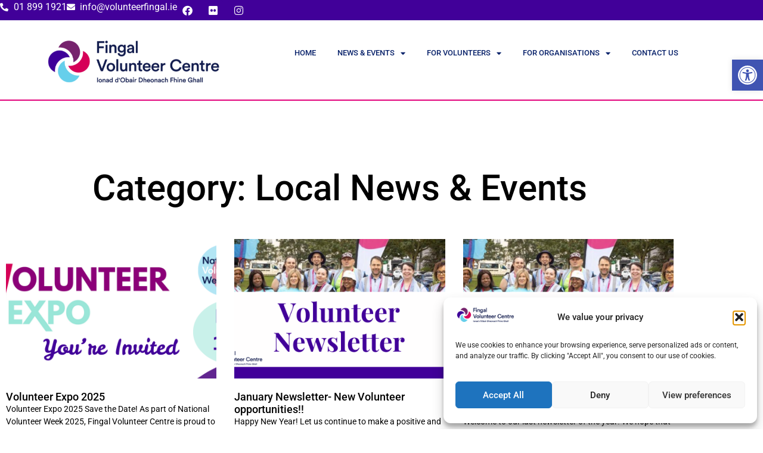

--- FILE ---
content_type: text/html; charset=UTF-8
request_url: https://volunteerfingal.ie/category/national-news-a-events/page/3/
body_size: 31617
content:
<!doctype html>
<html lang="en-GB">
<head>
	<meta charset="UTF-8">
	<meta name="viewport" content="width=device-width, initial-scale=1">
	<link rel="profile" href="https://gmpg.org/xfn/11">
	<title>Local News &amp; Events &#8211; Page 3 &#8211; Fingal Volunteer Centre</title>
<meta name='robots' content='max-image-preview:large' />
<link rel='dns-prefetch' href='//code.responsivevoice.org' />
<link rel='dns-prefetch' href='//public.tockify.com' />
<link rel="alternate" type="application/rss+xml" title="Fingal Volunteer Centre &raquo; Feed" href="https://volunteerfingal.ie/feed/" />
<link rel="alternate" type="application/rss+xml" title="Fingal Volunteer Centre &raquo; Local News &amp; Events Category Feed" href="https://volunteerfingal.ie/category/national-news-a-events/feed/" />
<style id='wp-img-auto-sizes-contain-inline-css'>
img:is([sizes=auto i],[sizes^="auto," i]){contain-intrinsic-size:3000px 1500px}
/*# sourceURL=wp-img-auto-sizes-contain-inline-css */
</style>
<style id='wp-emoji-styles-inline-css'>

	img.wp-smiley, img.emoji {
		display: inline !important;
		border: none !important;
		box-shadow: none !important;
		height: 1em !important;
		width: 1em !important;
		margin: 0 0.07em !important;
		vertical-align: -0.1em !important;
		background: none !important;
		padding: 0 !important;
	}
/*# sourceURL=wp-emoji-styles-inline-css */
</style>
<style id='global-styles-inline-css'>
:root{--wp--preset--aspect-ratio--square: 1;--wp--preset--aspect-ratio--4-3: 4/3;--wp--preset--aspect-ratio--3-4: 3/4;--wp--preset--aspect-ratio--3-2: 3/2;--wp--preset--aspect-ratio--2-3: 2/3;--wp--preset--aspect-ratio--16-9: 16/9;--wp--preset--aspect-ratio--9-16: 9/16;--wp--preset--color--black: #000000;--wp--preset--color--cyan-bluish-gray: #abb8c3;--wp--preset--color--white: #ffffff;--wp--preset--color--pale-pink: #f78da7;--wp--preset--color--vivid-red: #cf2e2e;--wp--preset--color--luminous-vivid-orange: #ff6900;--wp--preset--color--luminous-vivid-amber: #fcb900;--wp--preset--color--light-green-cyan: #7bdcb5;--wp--preset--color--vivid-green-cyan: #00d084;--wp--preset--color--pale-cyan-blue: #8ed1fc;--wp--preset--color--vivid-cyan-blue: #0693e3;--wp--preset--color--vivid-purple: #9b51e0;--wp--preset--gradient--vivid-cyan-blue-to-vivid-purple: linear-gradient(135deg,rgb(6,147,227) 0%,rgb(155,81,224) 100%);--wp--preset--gradient--light-green-cyan-to-vivid-green-cyan: linear-gradient(135deg,rgb(122,220,180) 0%,rgb(0,208,130) 100%);--wp--preset--gradient--luminous-vivid-amber-to-luminous-vivid-orange: linear-gradient(135deg,rgb(252,185,0) 0%,rgb(255,105,0) 100%);--wp--preset--gradient--luminous-vivid-orange-to-vivid-red: linear-gradient(135deg,rgb(255,105,0) 0%,rgb(207,46,46) 100%);--wp--preset--gradient--very-light-gray-to-cyan-bluish-gray: linear-gradient(135deg,rgb(238,238,238) 0%,rgb(169,184,195) 100%);--wp--preset--gradient--cool-to-warm-spectrum: linear-gradient(135deg,rgb(74,234,220) 0%,rgb(151,120,209) 20%,rgb(207,42,186) 40%,rgb(238,44,130) 60%,rgb(251,105,98) 80%,rgb(254,248,76) 100%);--wp--preset--gradient--blush-light-purple: linear-gradient(135deg,rgb(255,206,236) 0%,rgb(152,150,240) 100%);--wp--preset--gradient--blush-bordeaux: linear-gradient(135deg,rgb(254,205,165) 0%,rgb(254,45,45) 50%,rgb(107,0,62) 100%);--wp--preset--gradient--luminous-dusk: linear-gradient(135deg,rgb(255,203,112) 0%,rgb(199,81,192) 50%,rgb(65,88,208) 100%);--wp--preset--gradient--pale-ocean: linear-gradient(135deg,rgb(255,245,203) 0%,rgb(182,227,212) 50%,rgb(51,167,181) 100%);--wp--preset--gradient--electric-grass: linear-gradient(135deg,rgb(202,248,128) 0%,rgb(113,206,126) 100%);--wp--preset--gradient--midnight: linear-gradient(135deg,rgb(2,3,129) 0%,rgb(40,116,252) 100%);--wp--preset--font-size--small: 13px;--wp--preset--font-size--medium: 20px;--wp--preset--font-size--large: 36px;--wp--preset--font-size--x-large: 42px;--wp--preset--spacing--20: 0.44rem;--wp--preset--spacing--30: 0.67rem;--wp--preset--spacing--40: 1rem;--wp--preset--spacing--50: 1.5rem;--wp--preset--spacing--60: 2.25rem;--wp--preset--spacing--70: 3.38rem;--wp--preset--spacing--80: 5.06rem;--wp--preset--shadow--natural: 6px 6px 9px rgba(0, 0, 0, 0.2);--wp--preset--shadow--deep: 12px 12px 50px rgba(0, 0, 0, 0.4);--wp--preset--shadow--sharp: 6px 6px 0px rgba(0, 0, 0, 0.2);--wp--preset--shadow--outlined: 6px 6px 0px -3px rgb(255, 255, 255), 6px 6px rgb(0, 0, 0);--wp--preset--shadow--crisp: 6px 6px 0px rgb(0, 0, 0);}:root { --wp--style--global--content-size: 800px;--wp--style--global--wide-size: 1200px; }:where(body) { margin: 0; }.wp-site-blocks > .alignleft { float: left; margin-right: 2em; }.wp-site-blocks > .alignright { float: right; margin-left: 2em; }.wp-site-blocks > .aligncenter { justify-content: center; margin-left: auto; margin-right: auto; }:where(.wp-site-blocks) > * { margin-block-start: 24px; margin-block-end: 0; }:where(.wp-site-blocks) > :first-child { margin-block-start: 0; }:where(.wp-site-blocks) > :last-child { margin-block-end: 0; }:root { --wp--style--block-gap: 24px; }:root :where(.is-layout-flow) > :first-child{margin-block-start: 0;}:root :where(.is-layout-flow) > :last-child{margin-block-end: 0;}:root :where(.is-layout-flow) > *{margin-block-start: 24px;margin-block-end: 0;}:root :where(.is-layout-constrained) > :first-child{margin-block-start: 0;}:root :where(.is-layout-constrained) > :last-child{margin-block-end: 0;}:root :where(.is-layout-constrained) > *{margin-block-start: 24px;margin-block-end: 0;}:root :where(.is-layout-flex){gap: 24px;}:root :where(.is-layout-grid){gap: 24px;}.is-layout-flow > .alignleft{float: left;margin-inline-start: 0;margin-inline-end: 2em;}.is-layout-flow > .alignright{float: right;margin-inline-start: 2em;margin-inline-end: 0;}.is-layout-flow > .aligncenter{margin-left: auto !important;margin-right: auto !important;}.is-layout-constrained > .alignleft{float: left;margin-inline-start: 0;margin-inline-end: 2em;}.is-layout-constrained > .alignright{float: right;margin-inline-start: 2em;margin-inline-end: 0;}.is-layout-constrained > .aligncenter{margin-left: auto !important;margin-right: auto !important;}.is-layout-constrained > :where(:not(.alignleft):not(.alignright):not(.alignfull)){max-width: var(--wp--style--global--content-size);margin-left: auto !important;margin-right: auto !important;}.is-layout-constrained > .alignwide{max-width: var(--wp--style--global--wide-size);}body .is-layout-flex{display: flex;}.is-layout-flex{flex-wrap: wrap;align-items: center;}.is-layout-flex > :is(*, div){margin: 0;}body .is-layout-grid{display: grid;}.is-layout-grid > :is(*, div){margin: 0;}body{padding-top: 0px;padding-right: 0px;padding-bottom: 0px;padding-left: 0px;}a:where(:not(.wp-element-button)){text-decoration: underline;}:root :where(.wp-element-button, .wp-block-button__link){background-color: #32373c;border-width: 0;color: #fff;font-family: inherit;font-size: inherit;font-style: inherit;font-weight: inherit;letter-spacing: inherit;line-height: inherit;padding-top: calc(0.667em + 2px);padding-right: calc(1.333em + 2px);padding-bottom: calc(0.667em + 2px);padding-left: calc(1.333em + 2px);text-decoration: none;text-transform: inherit;}.has-black-color{color: var(--wp--preset--color--black) !important;}.has-cyan-bluish-gray-color{color: var(--wp--preset--color--cyan-bluish-gray) !important;}.has-white-color{color: var(--wp--preset--color--white) !important;}.has-pale-pink-color{color: var(--wp--preset--color--pale-pink) !important;}.has-vivid-red-color{color: var(--wp--preset--color--vivid-red) !important;}.has-luminous-vivid-orange-color{color: var(--wp--preset--color--luminous-vivid-orange) !important;}.has-luminous-vivid-amber-color{color: var(--wp--preset--color--luminous-vivid-amber) !important;}.has-light-green-cyan-color{color: var(--wp--preset--color--light-green-cyan) !important;}.has-vivid-green-cyan-color{color: var(--wp--preset--color--vivid-green-cyan) !important;}.has-pale-cyan-blue-color{color: var(--wp--preset--color--pale-cyan-blue) !important;}.has-vivid-cyan-blue-color{color: var(--wp--preset--color--vivid-cyan-blue) !important;}.has-vivid-purple-color{color: var(--wp--preset--color--vivid-purple) !important;}.has-black-background-color{background-color: var(--wp--preset--color--black) !important;}.has-cyan-bluish-gray-background-color{background-color: var(--wp--preset--color--cyan-bluish-gray) !important;}.has-white-background-color{background-color: var(--wp--preset--color--white) !important;}.has-pale-pink-background-color{background-color: var(--wp--preset--color--pale-pink) !important;}.has-vivid-red-background-color{background-color: var(--wp--preset--color--vivid-red) !important;}.has-luminous-vivid-orange-background-color{background-color: var(--wp--preset--color--luminous-vivid-orange) !important;}.has-luminous-vivid-amber-background-color{background-color: var(--wp--preset--color--luminous-vivid-amber) !important;}.has-light-green-cyan-background-color{background-color: var(--wp--preset--color--light-green-cyan) !important;}.has-vivid-green-cyan-background-color{background-color: var(--wp--preset--color--vivid-green-cyan) !important;}.has-pale-cyan-blue-background-color{background-color: var(--wp--preset--color--pale-cyan-blue) !important;}.has-vivid-cyan-blue-background-color{background-color: var(--wp--preset--color--vivid-cyan-blue) !important;}.has-vivid-purple-background-color{background-color: var(--wp--preset--color--vivid-purple) !important;}.has-black-border-color{border-color: var(--wp--preset--color--black) !important;}.has-cyan-bluish-gray-border-color{border-color: var(--wp--preset--color--cyan-bluish-gray) !important;}.has-white-border-color{border-color: var(--wp--preset--color--white) !important;}.has-pale-pink-border-color{border-color: var(--wp--preset--color--pale-pink) !important;}.has-vivid-red-border-color{border-color: var(--wp--preset--color--vivid-red) !important;}.has-luminous-vivid-orange-border-color{border-color: var(--wp--preset--color--luminous-vivid-orange) !important;}.has-luminous-vivid-amber-border-color{border-color: var(--wp--preset--color--luminous-vivid-amber) !important;}.has-light-green-cyan-border-color{border-color: var(--wp--preset--color--light-green-cyan) !important;}.has-vivid-green-cyan-border-color{border-color: var(--wp--preset--color--vivid-green-cyan) !important;}.has-pale-cyan-blue-border-color{border-color: var(--wp--preset--color--pale-cyan-blue) !important;}.has-vivid-cyan-blue-border-color{border-color: var(--wp--preset--color--vivid-cyan-blue) !important;}.has-vivid-purple-border-color{border-color: var(--wp--preset--color--vivid-purple) !important;}.has-vivid-cyan-blue-to-vivid-purple-gradient-background{background: var(--wp--preset--gradient--vivid-cyan-blue-to-vivid-purple) !important;}.has-light-green-cyan-to-vivid-green-cyan-gradient-background{background: var(--wp--preset--gradient--light-green-cyan-to-vivid-green-cyan) !important;}.has-luminous-vivid-amber-to-luminous-vivid-orange-gradient-background{background: var(--wp--preset--gradient--luminous-vivid-amber-to-luminous-vivid-orange) !important;}.has-luminous-vivid-orange-to-vivid-red-gradient-background{background: var(--wp--preset--gradient--luminous-vivid-orange-to-vivid-red) !important;}.has-very-light-gray-to-cyan-bluish-gray-gradient-background{background: var(--wp--preset--gradient--very-light-gray-to-cyan-bluish-gray) !important;}.has-cool-to-warm-spectrum-gradient-background{background: var(--wp--preset--gradient--cool-to-warm-spectrum) !important;}.has-blush-light-purple-gradient-background{background: var(--wp--preset--gradient--blush-light-purple) !important;}.has-blush-bordeaux-gradient-background{background: var(--wp--preset--gradient--blush-bordeaux) !important;}.has-luminous-dusk-gradient-background{background: var(--wp--preset--gradient--luminous-dusk) !important;}.has-pale-ocean-gradient-background{background: var(--wp--preset--gradient--pale-ocean) !important;}.has-electric-grass-gradient-background{background: var(--wp--preset--gradient--electric-grass) !important;}.has-midnight-gradient-background{background: var(--wp--preset--gradient--midnight) !important;}.has-small-font-size{font-size: var(--wp--preset--font-size--small) !important;}.has-medium-font-size{font-size: var(--wp--preset--font-size--medium) !important;}.has-large-font-size{font-size: var(--wp--preset--font-size--large) !important;}.has-x-large-font-size{font-size: var(--wp--preset--font-size--x-large) !important;}
:root :where(.wp-block-pullquote){font-size: 1.5em;line-height: 1.6;}
/*# sourceURL=global-styles-inline-css */
</style>
<link rel='stylesheet' id='collapscore-css-css' href='https://volunteerfingal.ie/wp-content/plugins/jquery-collapse-o-matic/css/core_style.css?ver=1.0' media='all' />
<link rel='stylesheet' id='collapseomatic-css-css' href='https://volunteerfingal.ie/wp-content/plugins/jquery-collapse-o-matic/css/light_style.css?ver=1.6' media='all' />
<link rel='stylesheet' id='rv-style-css' href='https://volunteerfingal.ie/wp-content/plugins/responsivevoice-text-to-speech/includes/css/responsivevoice.css?ver=6.9' media='all' />
<link rel='stylesheet' id='wpos-slick-style-css' href='https://volunteerfingal.ie/wp-content/plugins/wp-responsive-recent-post-slider/assets/css/slick.css?ver=3.7.1' media='all' />
<link rel='stylesheet' id='wppsac-public-style-css' href='https://volunteerfingal.ie/wp-content/plugins/wp-responsive-recent-post-slider/assets/css/recent-post-style.css?ver=3.7.1' media='all' />
<link rel='stylesheet' id='ppress-frontend-css' href='https://volunteerfingal.ie/wp-content/plugins/wp-user-avatar/assets/css/frontend.min.css?ver=4.16.8' media='all' />
<link rel='stylesheet' id='ppress-flatpickr-css' href='https://volunteerfingal.ie/wp-content/plugins/wp-user-avatar/assets/flatpickr/flatpickr.min.css?ver=4.16.8' media='all' />
<link rel='stylesheet' id='ppress-select2-css' href='https://volunteerfingal.ie/wp-content/plugins/wp-user-avatar/assets/select2/select2.min.css?ver=6.9' media='all' />
<link rel='stylesheet' id='cmplz-general-css' href='https://volunteerfingal.ie/wp-content/plugins/complianz-gdpr/assets/css/cookieblocker.min.css?ver=1766002064' media='all' />
<link rel='stylesheet' id='pojo-a11y-css' href='https://volunteerfingal.ie/wp-content/plugins/pojo-accessibility/modules/legacy/assets/css/style.min.css?ver=1.0.0' media='all' />
<link rel='stylesheet' id='hello-elementor-css' href='https://volunteerfingal.ie/wp-content/themes/hello-elementor/assets/css/reset.css?ver=3.4.5' media='all' />
<link rel='stylesheet' id='hello-elementor-theme-style-css' href='https://volunteerfingal.ie/wp-content/themes/hello-elementor/assets/css/theme.css?ver=3.4.5' media='all' />
<link rel='stylesheet' id='hello-elementor-header-footer-css' href='https://volunteerfingal.ie/wp-content/themes/hello-elementor/assets/css/header-footer.css?ver=3.4.5' media='all' />
<link rel='stylesheet' id='elementor-frontend-css' href='https://volunteerfingal.ie/wp-content/plugins/elementor/assets/css/frontend.min.css?ver=3.34.1' media='all' />
<link rel='stylesheet' id='widget-icon-list-css' href='https://volunteerfingal.ie/wp-content/plugins/elementor/assets/css/widget-icon-list.min.css?ver=3.34.1' media='all' />
<link rel='stylesheet' id='widget-social-icons-css' href='https://volunteerfingal.ie/wp-content/plugins/elementor/assets/css/widget-social-icons.min.css?ver=3.34.1' media='all' />
<link rel='stylesheet' id='e-apple-webkit-css' href='https://volunteerfingal.ie/wp-content/plugins/elementor/assets/css/conditionals/apple-webkit.min.css?ver=3.34.1' media='all' />
<link rel='stylesheet' id='widget-image-css' href='https://volunteerfingal.ie/wp-content/plugins/elementor/assets/css/widget-image.min.css?ver=3.34.1' media='all' />
<link rel='stylesheet' id='widget-nav-menu-css' href='https://volunteerfingal.ie/wp-content/plugins/elementor-pro/assets/css/widget-nav-menu.min.css?ver=3.34.0' media='all' />
<link rel='stylesheet' id='widget-spacer-css' href='https://volunteerfingal.ie/wp-content/plugins/elementor/assets/css/widget-spacer.min.css?ver=3.34.1' media='all' />
<link rel='stylesheet' id='widget-heading-css' href='https://volunteerfingal.ie/wp-content/plugins/elementor/assets/css/widget-heading.min.css?ver=3.34.1' media='all' />
<link rel='stylesheet' id='widget-divider-css' href='https://volunteerfingal.ie/wp-content/plugins/elementor/assets/css/widget-divider.min.css?ver=3.34.1' media='all' />
<link rel='stylesheet' id='widget-posts-css' href='https://volunteerfingal.ie/wp-content/plugins/elementor-pro/assets/css/widget-posts.min.css?ver=3.34.0' media='all' />
<link rel='stylesheet' id='elementor-icons-css' href='https://volunteerfingal.ie/wp-content/plugins/elementor/assets/lib/eicons/css/elementor-icons.min.css?ver=5.45.0' media='all' />
<link rel='stylesheet' id='elementor-post-1817-css' href='https://volunteerfingal.ie/wp-content/uploads/elementor/css/post-1817.css?ver=1768664717' media='all' />
<link rel='stylesheet' id='font-awesome-5-all-css' href='https://volunteerfingal.ie/wp-content/plugins/elementor/assets/lib/font-awesome/css/all.min.css?ver=3.34.1' media='all' />
<link rel='stylesheet' id='font-awesome-4-shim-css' href='https://volunteerfingal.ie/wp-content/plugins/elementor/assets/lib/font-awesome/css/v4-shims.min.css?ver=3.34.1' media='all' />
<link rel='stylesheet' id='elementor-post-390-css' href='https://volunteerfingal.ie/wp-content/uploads/elementor/css/post-390.css?ver=1768664718' media='all' />
<link rel='stylesheet' id='elementor-post-418-css' href='https://volunteerfingal.ie/wp-content/uploads/elementor/css/post-418.css?ver=1768664718' media='all' />
<link rel='stylesheet' id='elementor-post-422-css' href='https://volunteerfingal.ie/wp-content/uploads/elementor/css/post-422.css?ver=1768666788' media='all' />
<link rel='stylesheet' id='hello-elementor-child-style-css' href='https://volunteerfingal.ie/wp-content/themes/hello%20child/style.css?ver=1.0.0' media='all' />
<link rel='stylesheet' id='elementor-gf-local-roboto-css' href='https://volunteerfingal.ie/wp-content/uploads/elementor/google-fonts/css/roboto.css?ver=1742226085' media='all' />
<link rel='stylesheet' id='elementor-gf-local-robotoslab-css' href='https://volunteerfingal.ie/wp-content/uploads/elementor/google-fonts/css/robotoslab.css?ver=1742226100' media='all' />
<link rel='stylesheet' id='elementor-icons-shared-0-css' href='https://volunteerfingal.ie/wp-content/plugins/elementor/assets/lib/font-awesome/css/fontawesome.min.css?ver=5.15.3' media='all' />
<link rel='stylesheet' id='elementor-icons-fa-solid-css' href='https://volunteerfingal.ie/wp-content/plugins/elementor/assets/lib/font-awesome/css/solid.min.css?ver=5.15.3' media='all' />
<link rel='stylesheet' id='elementor-icons-fa-brands-css' href='https://volunteerfingal.ie/wp-content/plugins/elementor/assets/lib/font-awesome/css/brands.min.css?ver=5.15.3' media='all' />
<script src="https://volunteerfingal.ie/wp-content/plugins/google-analytics-for-wordpress/assets/js/frontend-gtag.min.js?ver=9.11.1" id="monsterinsights-frontend-script-js" async data-wp-strategy="async"></script>
<script data-cfasync="false" data-wpfc-render="false" id='monsterinsights-frontend-script-js-extra'>var monsterinsights_frontend = {"js_events_tracking":"true","download_extensions":"doc,pdf,ppt,zip,xls,docx,pptx,xlsx","inbound_paths":"[{\"path\":\"\\\/go\\\/\",\"label\":\"affiliate\"},{\"path\":\"\\\/recommend\\\/\",\"label\":\"affiliate\"}]","home_url":"https:\/\/volunteerfingal.ie","hash_tracking":"false","v4_id":"G-63S8LCLLVP"};</script>
<script src="https://volunteerfingal.ie/wp-includes/js/jquery/jquery.min.js?ver=3.7.1" id="jquery-core-js"></script>
<script src="https://volunteerfingal.ie/wp-includes/js/jquery/jquery-migrate.min.js?ver=3.4.1" id="jquery-migrate-js"></script>
<script src="https://code.responsivevoice.org/responsivevoice.js" id="responsive-voice-js"></script>
<script src="https://volunteerfingal.ie/wp-content/plugins/wp-user-avatar/assets/flatpickr/flatpickr.min.js?ver=4.16.8" id="ppress-flatpickr-js"></script>
<script src="https://volunteerfingal.ie/wp-content/plugins/wp-user-avatar/assets/select2/select2.min.js?ver=4.16.8" id="ppress-select2-js"></script>
<script src="https://volunteerfingal.ie/wp-content/plugins/elementor/assets/lib/font-awesome/js/v4-shims.min.js?ver=3.34.1" id="font-awesome-4-shim-js"></script>
<link rel="https://api.w.org/" href="https://volunteerfingal.ie/wp-json/" /><link rel="alternate" title="JSON" type="application/json" href="https://volunteerfingal.ie/wp-json/wp/v2/categories/4" /><link rel="EditURI" type="application/rsd+xml" title="RSD" href="https://volunteerfingal.ie/xmlrpc.php?rsd" />
<meta name="generator" content="WordPress 6.9" />
<style type="text/css">
			.aiovg-player {
				display: block;
				position: relative;
				border-radius: 3px;
				padding-bottom: 56.25%;
				width: 100%;
				height: 0;	
				overflow: hidden;
			}
			
			.aiovg-player iframe,
			.aiovg-player .video-js,
			.aiovg-player .plyr {
				--plyr-color-main: #00b2ff;
				position: absolute;
				inset: 0;	
				margin: 0;
				padding: 0;
				width: 100%;
				height: 100%;
			}
		</style>			<style>.cmplz-hidden {
					display: none !important;
				}</style><style type="text/css">
#pojo-a11y-toolbar .pojo-a11y-toolbar-toggle a{ background-color: #4054b2;	color: #ffffff;}
#pojo-a11y-toolbar .pojo-a11y-toolbar-overlay, #pojo-a11y-toolbar .pojo-a11y-toolbar-overlay ul.pojo-a11y-toolbar-items.pojo-a11y-links{ border-color: #4054b2;}
body.pojo-a11y-focusable a:focus{ outline-style: solid !important;	outline-width: 1px !important;	outline-color: #FF0000 !important;}
#pojo-a11y-toolbar{ top: 100px !important;}
#pojo-a11y-toolbar .pojo-a11y-toolbar-overlay{ background-color: #ffffff;}
#pojo-a11y-toolbar .pojo-a11y-toolbar-overlay ul.pojo-a11y-toolbar-items li.pojo-a11y-toolbar-item a, #pojo-a11y-toolbar .pojo-a11y-toolbar-overlay p.pojo-a11y-toolbar-title{ color: #333333;}
#pojo-a11y-toolbar .pojo-a11y-toolbar-overlay ul.pojo-a11y-toolbar-items li.pojo-a11y-toolbar-item a.active{ background-color: #4054b2;	color: #ffffff;}
@media (max-width: 767px) { #pojo-a11y-toolbar { top: 50px !important; } }</style><meta name="generator" content="Elementor 3.34.1; features: additional_custom_breakpoints; settings: css_print_method-external, google_font-enabled, font_display-auto">
			<style>
				.e-con.e-parent:nth-of-type(n+4):not(.e-lazyloaded):not(.e-no-lazyload),
				.e-con.e-parent:nth-of-type(n+4):not(.e-lazyloaded):not(.e-no-lazyload) * {
					background-image: none !important;
				}
				@media screen and (max-height: 1024px) {
					.e-con.e-parent:nth-of-type(n+3):not(.e-lazyloaded):not(.e-no-lazyload),
					.e-con.e-parent:nth-of-type(n+3):not(.e-lazyloaded):not(.e-no-lazyload) * {
						background-image: none !important;
					}
				}
				@media screen and (max-height: 640px) {
					.e-con.e-parent:nth-of-type(n+2):not(.e-lazyloaded):not(.e-no-lazyload),
					.e-con.e-parent:nth-of-type(n+2):not(.e-lazyloaded):not(.e-no-lazyload) * {
						background-image: none !important;
					}
				}
			</style>
			<link rel="icon" href="https://volunteerfingal.ie/wp-content/uploads/2022/02/cropped-Colour-logo-transparent-BG-32x32.png" sizes="32x32" />
<link rel="icon" href="https://volunteerfingal.ie/wp-content/uploads/2022/02/cropped-Colour-logo-transparent-BG-192x192.png" sizes="192x192" />
<link rel="apple-touch-icon" href="https://volunteerfingal.ie/wp-content/uploads/2022/02/cropped-Colour-logo-transparent-BG-180x180.png" />
<meta name="msapplication-TileImage" content="https://volunteerfingal.ie/wp-content/uploads/2022/02/cropped-Colour-logo-transparent-BG-270x270.png" />
</head>
<body class="archive paged category category-national-news-a-events category-4 wp-custom-logo wp-embed-responsive paged-3 category-paged-3 wp-theme-hello-elementor wp-child-theme-hellochild hello-elementor-default elementor-page-422 elementor-default elementor-template-full-width elementor-kit-1817">


<a class="skip-link screen-reader-text" href="#content">Skip to content</a>

		<header data-elementor-type="header" data-elementor-id="390" class="elementor elementor-390 elementor-location-header" data-elementor-post-type="elementor_library">
			<div class="elementor-element elementor-element-c8e5941 e-con-full e-flex e-con e-parent" data-id="c8e5941" data-element_type="container" data-settings="{&quot;background_background&quot;:&quot;classic&quot;}">
				<div class="elementor-element elementor-element-92b30d4 elementor-icon-list--layout-inline elementor-list-item-link-full_width elementor-widget elementor-widget-icon-list" data-id="92b30d4" data-element_type="widget" data-widget_type="icon-list.default">
				<div class="elementor-widget-container">
							<ul class="elementor-icon-list-items elementor-inline-items">
							<li class="elementor-icon-list-item elementor-inline-item">
											<span class="elementor-icon-list-icon">
							<i aria-hidden="true" class="fas fa-phone-alt"></i>						</span>
										<span class="elementor-icon-list-text">01 899 1921</span>
									</li>
								<li class="elementor-icon-list-item elementor-inline-item">
											<span class="elementor-icon-list-icon">
							<i aria-hidden="true" class="fas fa-envelope"></i>						</span>
										<span class="elementor-icon-list-text">info@volunteerfingal.ie</span>
									</li>
						</ul>
						</div>
				</div>
				<div class="elementor-element elementor-element-70a029f elementor-shape-rounded elementor-grid-0 e-grid-align-center elementor-widget elementor-widget-social-icons" data-id="70a029f" data-element_type="widget" data-widget_type="social-icons.default">
				<div class="elementor-widget-container">
							<div class="elementor-social-icons-wrapper elementor-grid" role="list">
							<span class="elementor-grid-item" role="listitem">
					<a class="elementor-icon elementor-social-icon elementor-social-icon-facebook elementor-repeater-item-f660db0" href="https://www.facebook.com/profile.php?id=100091003837089" target="_blank">
						<span class="elementor-screen-only">Facebook</span>
						<i aria-hidden="true" class="fab fa-facebook"></i>					</a>
				</span>
							<span class="elementor-grid-item" role="listitem">
					<a class="elementor-icon elementor-social-icon elementor-social-icon-flickr elementor-repeater-item-87b402a" href="https://www.flickr.com/photos/fingalvolunteercentre/" target="_blank">
						<span class="elementor-screen-only">Flickr</span>
						<i aria-hidden="true" class="fab fa-flickr"></i>					</a>
				</span>
							<span class="elementor-grid-item" role="listitem">
					<a class="elementor-icon elementor-social-icon elementor-social-icon-instagram elementor-repeater-item-6229365" href="https://www.instagram.com/fvc_volunteerfingal/?hl=en" target="_blank">
						<span class="elementor-screen-only">Instagram</span>
						<i aria-hidden="true" class="fab fa-instagram"></i>					</a>
				</span>
					</div>
						</div>
				</div>
				</div>
		<div class="elementor-element elementor-element-8f1073b e-flex e-con-boxed e-con e-parent" data-id="8f1073b" data-element_type="container" data-settings="{&quot;background_background&quot;:&quot;classic&quot;}">
					<div class="e-con-inner">
		<div class="elementor-element elementor-element-010a468 e-con-full e-flex e-con e-child" data-id="010a468" data-element_type="container" data-settings="{&quot;background_background&quot;:&quot;classic&quot;}">
				<div class="elementor-element elementor-element-ee1bbcc elementor-widget__width-initial elementor-widget elementor-widget-theme-site-logo elementor-widget-image" data-id="ee1bbcc" data-element_type="widget" data-widget_type="theme-site-logo.default">
				<div class="elementor-widget-container">
											<a href="https://volunteerfingal.ie">
			<img fetchpriority="high" width="512" height="146" src="https://volunteerfingal.ie/wp-content/uploads/2022/02/cropped-cropped-Untitled-500-×-250-px-2.png" class="attachment-2048x2048 size-2048x2048 wp-image-4048" alt="" srcset="https://volunteerfingal.ie/wp-content/uploads/2022/02/cropped-cropped-Untitled-500-×-250-px-2.png 512w, https://volunteerfingal.ie/wp-content/uploads/2022/02/cropped-cropped-Untitled-500-×-250-px-2-300x86.png 300w" sizes="(max-width: 512px) 100vw, 512px" />				</a>
											</div>
				</div>
				</div>
		<div class="elementor-element elementor-element-85d56cd e-con-full e-flex e-con e-child" data-id="85d56cd" data-element_type="container" data-settings="{&quot;background_background&quot;:&quot;classic&quot;}">
				<div class="elementor-element elementor-element-d3f5537 elementor-nav-menu--stretch elementor-widget__width-initial elementor-nav-menu__align-center elementor-nav-menu--dropdown-tablet elementor-nav-menu__text-align-aside elementor-nav-menu--toggle elementor-nav-menu--burger elementor-widget elementor-widget-nav-menu" data-id="d3f5537" data-element_type="widget" data-settings="{&quot;full_width&quot;:&quot;stretch&quot;,&quot;layout&quot;:&quot;horizontal&quot;,&quot;submenu_icon&quot;:{&quot;value&quot;:&quot;&lt;i class=\&quot;fas fa-caret-down\&quot; aria-hidden=\&quot;true\&quot;&gt;&lt;\/i&gt;&quot;,&quot;library&quot;:&quot;fa-solid&quot;},&quot;toggle&quot;:&quot;burger&quot;}" data-widget_type="nav-menu.default">
				<div class="elementor-widget-container">
								<nav aria-label="Menu" class="elementor-nav-menu--main elementor-nav-menu__container elementor-nav-menu--layout-horizontal e--pointer-background e--animation-fade">
				<ul id="menu-1-d3f5537" class="elementor-nav-menu"><li class="menu-item menu-item-type-post_type menu-item-object-page menu-item-home menu-item-352"><a href="https://volunteerfingal.ie/" class="elementor-item">Home</a></li>
<li class="menu-item menu-item-type-custom menu-item-object-custom current-menu-ancestor current-menu-parent menu-item-has-children menu-item-365"><a href="#" class="elementor-item elementor-item-anchor">News &#038; Events</a>
<ul class="sub-menu elementor-nav-menu--dropdown">
	<li class="menu-item menu-item-type-post_type menu-item-object-post menu-item-8051"><a href="https://volunteerfingal.ie/volunteer-expo-2/" class="elementor-sub-item">Volunteer Expo</a></li>
	<li class="menu-item menu-item-type-post_type menu-item-object-post menu-item-7951"><a href="https://volunteerfingal.ie/fvc-opportunities/" class="elementor-sub-item">FVC Opportunities</a></li>
	<li class="menu-item menu-item-type-taxonomy menu-item-object-category current-menu-item menu-item-366"><a href="https://volunteerfingal.ie/category/national-news-a-events/" aria-current="page" class="elementor-sub-item elementor-item-active">Local News &amp; Events</a></li>
	<li class="menu-item menu-item-type-post_type menu-item-object-page menu-item-6479"><a href="https://volunteerfingal.ie/volunteer-newsletters/" class="elementor-sub-item">Volunteer Newsletters</a></li>
	<li class="menu-item menu-item-type-taxonomy menu-item-object-category menu-item-371"><a href="https://volunteerfingal.ie/category/events-archive/" class="elementor-sub-item">Events Archive</a></li>
	<li class="menu-item menu-item-type-taxonomy menu-item-object-category menu-item-899"><a href="https://volunteerfingal.ie/category/news-archive/" class="elementor-sub-item">News Archive</a></li>
	<li class="menu-item menu-item-type-post_type menu-item-object-page menu-item-2940"><a href="https://volunteerfingal.ie/video-gallery/" class="elementor-sub-item">Video Gallery</a></li>
</ul>
</li>
<li class="menu-item menu-item-type-custom menu-item-object-custom menu-item-has-children menu-item-829"><a href="#" class="elementor-item elementor-item-anchor">For Volunteers</a>
<ul class="sub-menu elementor-nav-menu--dropdown">
	<li class="menu-item menu-item-type-custom menu-item-object-custom menu-item-6384"><a target="_blank" href="https://www.i-vol.ie/sign-up/" class="elementor-sub-item">Sign up to Volunteer</a></li>
	<li class="menu-item menu-item-type-custom menu-item-object-custom menu-item-6385"><a target="_blank" href="https://www.i-vol.ie/advanced-search/" class="elementor-sub-item">Find a Volunteering Opportunity</a></li>
	<li class="menu-item menu-item-type-custom menu-item-object-custom menu-item-6386"><a target="_blank" href="https://www.i-vol.ie/sign-in/" class="elementor-sub-item">My Volunteer Profile</a></li>
	<li class="menu-item menu-item-type-custom menu-item-object-custom menu-item-6387"><a target="_blank" href="https://www.i-vol.ie/organisation-search/?pageNumber=1" class="elementor-sub-item">Search by Organisation</a></li>
	<li class="menu-item menu-item-type-post_type menu-item-object-post menu-item-8130"><a href="https://volunteerfingal.ie/card-making-initiative/" class="elementor-sub-item">Card-Making Initiative</a></li>
	<li class="menu-item menu-item-type-post_type menu-item-object-page menu-item-6311"><a href="https://volunteerfingal.ie/community-volunteers/" class="elementor-sub-item">Community Volunteers</a></li>
	<li class="menu-item menu-item-type-post_type menu-item-object-page menu-item-7475"><a href="https://volunteerfingal.ie/volunteer-pop-up/" class="elementor-sub-item">Volunteer POP-UP</a></li>
	<li class="menu-item menu-item-type-post_type menu-item-object-page menu-item-619"><a href="https://volunteerfingal.ie/frequently-asked-questions/" class="elementor-sub-item">Frequently Asked Questions</a></li>
	<li class="menu-item menu-item-type-post_type menu-item-object-page menu-item-680"><a href="https://volunteerfingal.ie/other-volunteer-centres/" class="elementor-sub-item">Find your Local Volunteer Centres</a></li>
	<li class="menu-item menu-item-type-post_type menu-item-object-page menu-item-6225"><a href="https://volunteerfingal.ie/garda-vetting-for-volunteers/" class="elementor-sub-item">Garda Vetting for Volunteers</a></li>
</ul>
</li>
<li class="menu-item menu-item-type-custom menu-item-object-custom menu-item-has-children menu-item-774"><a href="#" class="elementor-item elementor-item-anchor">For Organisations</a>
<ul class="sub-menu elementor-nav-menu--dropdown">
	<li class="menu-item menu-item-type-custom menu-item-object-custom menu-item-6388"><a target="_blank" href="https://www.i-vol.ie/register-your-organisation/" class="elementor-sub-item">Register your Organisation</a></li>
	<li class="menu-item menu-item-type-custom menu-item-object-custom menu-item-6389"><a target="_blank" href="https://www.i-vol.ie/post-a-volunteering-opportunity/" class="elementor-sub-item">Post your Opportunity</a></li>
	<li class="menu-item menu-item-type-post_type menu-item-object-page menu-item-6647"><a href="https://volunteerfingal.ie/community-volunteers-for-organisations/" class="elementor-sub-item">Community Volunteers  for Organisations</a></li>
	<li class="menu-item menu-item-type-post_type menu-item-object-post menu-item-has-children menu-item-5813"><a href="https://volunteerfingal.ie/fingal-managing-volunteers-award/" class="elementor-sub-item">Fingal Managing Volunteers Award</a>
	<ul class="sub-menu elementor-nav-menu--dropdown">
		<li class="menu-item menu-item-type-post_type menu-item-object-page menu-item-6731"><a href="https://volunteerfingal.ie/register-to-apply/" class="elementor-sub-item">Register for the Fingal Managing Volunteers Award</a></li>
		<li class="menu-item menu-item-type-post_type menu-item-object-page menu-item-6894"><a href="https://volunteerfingal.ie/fingal-managing-volunteers-award-past-recipients/" class="elementor-sub-item">Fingal Managing Volunteers Award Past Recipients</a></li>
	</ul>
</li>
	<li class="menu-item menu-item-type-taxonomy menu-item-object-category menu-item-472"><a href="https://volunteerfingal.ie/category/leadership-volunteers/" class="elementor-sub-item">Volunteer Leadership Toolkit</a></li>
	<li class="menu-item menu-item-type-custom menu-item-object-custom menu-item-559"><a href="/garda-vetting-service/" class="elementor-sub-item">Garda Vetting Service</a></li>
	<li class="menu-item menu-item-type-custom menu-item-object-custom menu-item-6408"><a target="_blank" href="https://www.volunteer.ie/training/" class="elementor-sub-item">Training</a></li>
	<li class="menu-item menu-item-type-post_type menu-item-object-page menu-item-6441"><a href="https://volunteerfingal.ie/organisation-newsletters/" class="elementor-sub-item">Organisation Newsletters</a></li>
</ul>
</li>
<li class="menu-item menu-item-type-post_type menu-item-object-page menu-item-925"><a href="https://volunteerfingal.ie/contact-us/" class="elementor-item">Contact us</a></li>
</ul>			</nav>
					<div class="elementor-menu-toggle" role="button" tabindex="0" aria-label="Menu Toggle" aria-expanded="false">
			<i aria-hidden="true" role="presentation" class="elementor-menu-toggle__icon--open eicon-menu-bar"></i><i aria-hidden="true" role="presentation" class="elementor-menu-toggle__icon--close eicon-close"></i>		</div>
					<nav class="elementor-nav-menu--dropdown elementor-nav-menu__container" aria-hidden="true">
				<ul id="menu-2-d3f5537" class="elementor-nav-menu"><li class="menu-item menu-item-type-post_type menu-item-object-page menu-item-home menu-item-352"><a href="https://volunteerfingal.ie/" class="elementor-item" tabindex="-1">Home</a></li>
<li class="menu-item menu-item-type-custom menu-item-object-custom current-menu-ancestor current-menu-parent menu-item-has-children menu-item-365"><a href="#" class="elementor-item elementor-item-anchor" tabindex="-1">News &#038; Events</a>
<ul class="sub-menu elementor-nav-menu--dropdown">
	<li class="menu-item menu-item-type-post_type menu-item-object-post menu-item-8051"><a href="https://volunteerfingal.ie/volunteer-expo-2/" class="elementor-sub-item" tabindex="-1">Volunteer Expo</a></li>
	<li class="menu-item menu-item-type-post_type menu-item-object-post menu-item-7951"><a href="https://volunteerfingal.ie/fvc-opportunities/" class="elementor-sub-item" tabindex="-1">FVC Opportunities</a></li>
	<li class="menu-item menu-item-type-taxonomy menu-item-object-category current-menu-item menu-item-366"><a href="https://volunteerfingal.ie/category/national-news-a-events/" aria-current="page" class="elementor-sub-item elementor-item-active" tabindex="-1">Local News &amp; Events</a></li>
	<li class="menu-item menu-item-type-post_type menu-item-object-page menu-item-6479"><a href="https://volunteerfingal.ie/volunteer-newsletters/" class="elementor-sub-item" tabindex="-1">Volunteer Newsletters</a></li>
	<li class="menu-item menu-item-type-taxonomy menu-item-object-category menu-item-371"><a href="https://volunteerfingal.ie/category/events-archive/" class="elementor-sub-item" tabindex="-1">Events Archive</a></li>
	<li class="menu-item menu-item-type-taxonomy menu-item-object-category menu-item-899"><a href="https://volunteerfingal.ie/category/news-archive/" class="elementor-sub-item" tabindex="-1">News Archive</a></li>
	<li class="menu-item menu-item-type-post_type menu-item-object-page menu-item-2940"><a href="https://volunteerfingal.ie/video-gallery/" class="elementor-sub-item" tabindex="-1">Video Gallery</a></li>
</ul>
</li>
<li class="menu-item menu-item-type-custom menu-item-object-custom menu-item-has-children menu-item-829"><a href="#" class="elementor-item elementor-item-anchor" tabindex="-1">For Volunteers</a>
<ul class="sub-menu elementor-nav-menu--dropdown">
	<li class="menu-item menu-item-type-custom menu-item-object-custom menu-item-6384"><a target="_blank" href="https://www.i-vol.ie/sign-up/" class="elementor-sub-item" tabindex="-1">Sign up to Volunteer</a></li>
	<li class="menu-item menu-item-type-custom menu-item-object-custom menu-item-6385"><a target="_blank" href="https://www.i-vol.ie/advanced-search/" class="elementor-sub-item" tabindex="-1">Find a Volunteering Opportunity</a></li>
	<li class="menu-item menu-item-type-custom menu-item-object-custom menu-item-6386"><a target="_blank" href="https://www.i-vol.ie/sign-in/" class="elementor-sub-item" tabindex="-1">My Volunteer Profile</a></li>
	<li class="menu-item menu-item-type-custom menu-item-object-custom menu-item-6387"><a target="_blank" href="https://www.i-vol.ie/organisation-search/?pageNumber=1" class="elementor-sub-item" tabindex="-1">Search by Organisation</a></li>
	<li class="menu-item menu-item-type-post_type menu-item-object-post menu-item-8130"><a href="https://volunteerfingal.ie/card-making-initiative/" class="elementor-sub-item" tabindex="-1">Card-Making Initiative</a></li>
	<li class="menu-item menu-item-type-post_type menu-item-object-page menu-item-6311"><a href="https://volunteerfingal.ie/community-volunteers/" class="elementor-sub-item" tabindex="-1">Community Volunteers</a></li>
	<li class="menu-item menu-item-type-post_type menu-item-object-page menu-item-7475"><a href="https://volunteerfingal.ie/volunteer-pop-up/" class="elementor-sub-item" tabindex="-1">Volunteer POP-UP</a></li>
	<li class="menu-item menu-item-type-post_type menu-item-object-page menu-item-619"><a href="https://volunteerfingal.ie/frequently-asked-questions/" class="elementor-sub-item" tabindex="-1">Frequently Asked Questions</a></li>
	<li class="menu-item menu-item-type-post_type menu-item-object-page menu-item-680"><a href="https://volunteerfingal.ie/other-volunteer-centres/" class="elementor-sub-item" tabindex="-1">Find your Local Volunteer Centres</a></li>
	<li class="menu-item menu-item-type-post_type menu-item-object-page menu-item-6225"><a href="https://volunteerfingal.ie/garda-vetting-for-volunteers/" class="elementor-sub-item" tabindex="-1">Garda Vetting for Volunteers</a></li>
</ul>
</li>
<li class="menu-item menu-item-type-custom menu-item-object-custom menu-item-has-children menu-item-774"><a href="#" class="elementor-item elementor-item-anchor" tabindex="-1">For Organisations</a>
<ul class="sub-menu elementor-nav-menu--dropdown">
	<li class="menu-item menu-item-type-custom menu-item-object-custom menu-item-6388"><a target="_blank" href="https://www.i-vol.ie/register-your-organisation/" class="elementor-sub-item" tabindex="-1">Register your Organisation</a></li>
	<li class="menu-item menu-item-type-custom menu-item-object-custom menu-item-6389"><a target="_blank" href="https://www.i-vol.ie/post-a-volunteering-opportunity/" class="elementor-sub-item" tabindex="-1">Post your Opportunity</a></li>
	<li class="menu-item menu-item-type-post_type menu-item-object-page menu-item-6647"><a href="https://volunteerfingal.ie/community-volunteers-for-organisations/" class="elementor-sub-item" tabindex="-1">Community Volunteers  for Organisations</a></li>
	<li class="menu-item menu-item-type-post_type menu-item-object-post menu-item-has-children menu-item-5813"><a href="https://volunteerfingal.ie/fingal-managing-volunteers-award/" class="elementor-sub-item" tabindex="-1">Fingal Managing Volunteers Award</a>
	<ul class="sub-menu elementor-nav-menu--dropdown">
		<li class="menu-item menu-item-type-post_type menu-item-object-page menu-item-6731"><a href="https://volunteerfingal.ie/register-to-apply/" class="elementor-sub-item" tabindex="-1">Register for the Fingal Managing Volunteers Award</a></li>
		<li class="menu-item menu-item-type-post_type menu-item-object-page menu-item-6894"><a href="https://volunteerfingal.ie/fingal-managing-volunteers-award-past-recipients/" class="elementor-sub-item" tabindex="-1">Fingal Managing Volunteers Award Past Recipients</a></li>
	</ul>
</li>
	<li class="menu-item menu-item-type-taxonomy menu-item-object-category menu-item-472"><a href="https://volunteerfingal.ie/category/leadership-volunteers/" class="elementor-sub-item" tabindex="-1">Volunteer Leadership Toolkit</a></li>
	<li class="menu-item menu-item-type-custom menu-item-object-custom menu-item-559"><a href="/garda-vetting-service/" class="elementor-sub-item" tabindex="-1">Garda Vetting Service</a></li>
	<li class="menu-item menu-item-type-custom menu-item-object-custom menu-item-6408"><a target="_blank" href="https://www.volunteer.ie/training/" class="elementor-sub-item" tabindex="-1">Training</a></li>
	<li class="menu-item menu-item-type-post_type menu-item-object-page menu-item-6441"><a href="https://volunteerfingal.ie/organisation-newsletters/" class="elementor-sub-item" tabindex="-1">Organisation Newsletters</a></li>
</ul>
</li>
<li class="menu-item menu-item-type-post_type menu-item-object-page menu-item-925"><a href="https://volunteerfingal.ie/contact-us/" class="elementor-item" tabindex="-1">Contact us</a></li>
</ul>			</nav>
						</div>
				</div>
				</div>
					</div>
				</div>
				</header>
				<div data-elementor-type="archive" data-elementor-id="422" class="elementor elementor-422 elementor-location-archive" data-elementor-post-type="elementor_library">
					<section class="elementor-section elementor-top-section elementor-element elementor-element-3a9b93ca elementor-section-boxed elementor-section-height-default elementor-section-height-default" data-id="3a9b93ca" data-element_type="section" data-settings="{&quot;background_background&quot;:&quot;classic&quot;}">
						<div class="elementor-container elementor-column-gap-default">
					<div class="elementor-column elementor-col-100 elementor-top-column elementor-element elementor-element-3dbfbfc8" data-id="3dbfbfc8" data-element_type="column">
			<div class="elementor-widget-wrap elementor-element-populated">
						<div class="elementor-element elementor-element-477121d4 elementor-widget elementor-widget-theme-archive-title elementor-page-title elementor-widget-heading" data-id="477121d4" data-element_type="widget" data-widget_type="theme-archive-title.default">
				<div class="elementor-widget-container">
					<h1 class="elementor-heading-title elementor-size-default">Category: Local News &amp; Events</h1>				</div>
				</div>
				<div class="elementor-element elementor-element-623a7a54 elementor-grid-3 elementor-grid-tablet-2 elementor-grid-mobile-1 elementor-posts--thumbnail-top elementor-widget elementor-widget-archive-posts" data-id="623a7a54" data-element_type="widget" data-settings="{&quot;archive_classic_columns&quot;:&quot;3&quot;,&quot;archive_classic_columns_tablet&quot;:&quot;2&quot;,&quot;archive_classic_columns_mobile&quot;:&quot;1&quot;,&quot;archive_classic_row_gap&quot;:{&quot;unit&quot;:&quot;px&quot;,&quot;size&quot;:35,&quot;sizes&quot;:[]},&quot;archive_classic_row_gap_tablet&quot;:{&quot;unit&quot;:&quot;px&quot;,&quot;size&quot;:&quot;&quot;,&quot;sizes&quot;:[]},&quot;archive_classic_row_gap_mobile&quot;:{&quot;unit&quot;:&quot;px&quot;,&quot;size&quot;:&quot;&quot;,&quot;sizes&quot;:[]},&quot;pagination_type&quot;:&quot;numbers&quot;}" data-widget_type="archive-posts.archive_classic">
				<div class="elementor-widget-container">
							<div class="elementor-posts-container elementor-posts elementor-posts--skin-classic elementor-grid" role="list">
				<article class="elementor-post elementor-grid-item post-7655 post type-post status-publish format-standard has-post-thumbnail hentry category-events-archive category-national-news-a-events" role="listitem">
				<a class="elementor-post__thumbnail__link" href="https://volunteerfingal.ie/volunteer-expo-2025/" tabindex="-1" >
			<div class="elementor-post__thumbnail"><img width="1200" height="500" src="https://volunteerfingal.ie/wp-content/uploads/2025/04/Volunteer-Expo-A5-Facebook-Post-Landscape-1200-x-500-px-3.png" class="attachment-full size-full wp-image-7678" alt="" /></div>
		</a>
				<div class="elementor-post__text">
				<h3 class="elementor-post__title">
			<a href="https://volunteerfingal.ie/volunteer-expo-2025/" >
				Volunteer Expo 2025			</a>
		</h3>
				<div class="elementor-post__excerpt">
			<p>Volunteer Expo 2025 Save the Date! As part of National Volunteer Week 2025, Fingal Volunteer Centre is proud to present the Fingal Volunteer Expo 2025—a</p>
		</div>
		
		<a class="elementor-post__read-more" href="https://volunteerfingal.ie/volunteer-expo-2025/" aria-label="Read more about Volunteer Expo 2025" tabindex="-1" >
			Read More »		</a>

				</div>
				</article>
				<article class="elementor-post elementor-grid-item post-7603 post type-post status-publish format-standard has-post-thumbnail hentry category-national-news-a-events category-newsletter-archives" role="listitem">
				<a class="elementor-post__thumbnail__link" href="https://volunteerfingal.ie/january-newsletter-new-volunteer-opportunities/" tabindex="-1" >
			<div class="elementor-post__thumbnail"><img width="1200" height="550" src="https://volunteerfingal.ie/wp-content/uploads/2024/08/Be-one-of-the-lucky-models-to-rock-the-runway-and-showcase-the-latest-fashion-pieces-of-the-schools-very-own-designers.png" class="attachment-full size-full wp-image-7348" alt="" /></div>
		</a>
				<div class="elementor-post__text">
				<h3 class="elementor-post__title">
			<a href="https://volunteerfingal.ie/january-newsletter-new-volunteer-opportunities/" >
				January Newsletter- New Volunteer opportunities!!			</a>
		</h3>
				<div class="elementor-post__excerpt">
			<p>Happy New Year! Let us continue to make a positive and meaningful impact in Fingal in 2025 through volunteering. In the very first newsletter of</p>
		</div>
		
		<a class="elementor-post__read-more" href="https://volunteerfingal.ie/january-newsletter-new-volunteer-opportunities/" aria-label="Read more about January Newsletter- New Volunteer opportunities!!" tabindex="-1" >
			Read More »		</a>

				</div>
				</article>
				<article class="elementor-post elementor-grid-item post-7561 post type-post status-publish format-standard has-post-thumbnail hentry category-national-news-a-events category-newsletter-archives" role="listitem">
				<a class="elementor-post__thumbnail__link" href="https://volunteerfingal.ie/december-newsletter-new-volunteer-opportunities/" tabindex="-1" >
			<div class="elementor-post__thumbnail"><img width="1200" height="550" src="https://volunteerfingal.ie/wp-content/uploads/2024/08/Be-one-of-the-lucky-models-to-rock-the-runway-and-showcase-the-latest-fashion-pieces-of-the-schools-very-own-designers.png" class="attachment-full size-full wp-image-7348" alt="" /></div>
		</a>
				<div class="elementor-post__text">
				<h3 class="elementor-post__title">
			<a href="https://volunteerfingal.ie/december-newsletter-new-volunteer-opportunities/" >
				December Newsletter- New Volunteer opportunities!!			</a>
		</h3>
				<div class="elementor-post__excerpt">
			<p>Welcome to our last newsletter of the year! We hope that 2024 brought joy and meaningful experiences through volunteering to all of you, just as</p>
		</div>
		
		<a class="elementor-post__read-more" href="https://volunteerfingal.ie/december-newsletter-new-volunteer-opportunities/" aria-label="Read more about December Newsletter- New Volunteer opportunities!!" tabindex="-1" >
			Read More »		</a>

				</div>
				</article>
				<article class="elementor-post elementor-grid-item post-7530 post type-post status-publish format-standard has-post-thumbnail hentry category-all-posts category-national-news-a-events category-newsletter-archives" role="listitem">
				<a class="elementor-post__thumbnail__link" href="https://volunteerfingal.ie/november-newsletter-new-volunteer-opportunities/" tabindex="-1" >
			<div class="elementor-post__thumbnail"><img width="1200" height="550" src="https://volunteerfingal.ie/wp-content/uploads/2024/08/Be-one-of-the-lucky-models-to-rock-the-runway-and-showcase-the-latest-fashion-pieces-of-the-schools-very-own-designers.png" class="attachment-full size-full wp-image-7348" alt="" /></div>
		</a>
				<div class="elementor-post__text">
				<h3 class="elementor-post__title">
			<a href="https://volunteerfingal.ie/november-newsletter-new-volunteer-opportunities/" >
				November Newsletter- New Volunteer opportunities!!			</a>
		</h3>
				<div class="elementor-post__excerpt">
			<p>Welcome to this month’s Volunteer Newsletter! We are excited to share new volunteering opportunities and updates to inspire your involvement. Whether you are looking to</p>
		</div>
		
		<a class="elementor-post__read-more" href="https://volunteerfingal.ie/november-newsletter-new-volunteer-opportunities/" aria-label="Read more about November Newsletter- New Volunteer opportunities!!" tabindex="-1" >
			Read More »		</a>

				</div>
				</article>
				<article class="elementor-post elementor-grid-item post-7517 post type-post status-publish format-standard has-post-thumbnail hentry category-all-posts category-national-news-a-events" role="listitem">
				<a class="elementor-post__thumbnail__link" href="https://volunteerfingal.ie/october-newsletter-new-volunteer-opportunities/" tabindex="-1" >
			<div class="elementor-post__thumbnail"><img width="1200" height="550" src="https://volunteerfingal.ie/wp-content/uploads/2024/08/Be-one-of-the-lucky-models-to-rock-the-runway-and-showcase-the-latest-fashion-pieces-of-the-schools-very-own-designers.png" class="attachment-full size-full wp-image-7348" alt="" /></div>
		</a>
				<div class="elementor-post__text">
				<h3 class="elementor-post__title">
			<a href="https://volunteerfingal.ie/october-newsletter-new-volunteer-opportunities/" >
				October Newsletter- New Volunteer opportunities!!			</a>
		</h3>
				<div class="elementor-post__excerpt">
			<p>Happy Halloween, and welcome to the October edition of our Volunteer Newsletter! We are thrilled to bring you new volunteer opportunities and important updates. Whether</p>
		</div>
		
		<a class="elementor-post__read-more" href="https://volunteerfingal.ie/october-newsletter-new-volunteer-opportunities/" aria-label="Read more about October Newsletter- New Volunteer opportunities!!" tabindex="-1" >
			Read More »		</a>

				</div>
				</article>
				<article class="elementor-post elementor-grid-item post-7418 post type-post status-publish format-standard has-post-thumbnail hentry category-all-posts category-national-news-a-events" role="listitem">
				<a class="elementor-post__thumbnail__link" href="https://volunteerfingal.ie/its-official-volunteering-is-good-for-you/" tabindex="-1" >
			<div class="elementor-post__thumbnail"><img loading="lazy" width="1200" height="550" src="https://volunteerfingal.ie/wp-content/uploads/2024/10/Its-official-Volunteering-is-Good-for-your-Volunteers-2.png" class="attachment-full size-full wp-image-7446" alt="" /></div>
		</a>
				<div class="elementor-post__text">
				<h3 class="elementor-post__title">
			<a href="https://volunteerfingal.ie/its-official-volunteering-is-good-for-you/" >
				It&#8217;s official &#8211; Volunteering is Good for you!			</a>
		</h3>
				<div class="elementor-post__excerpt">
			<p>As today marks World Mental Health Day, we are delighted to bring you the results of our recent survey.  Over 500 active volunteers across Dublin participated in</p>
		</div>
		
		<a class="elementor-post__read-more" href="https://volunteerfingal.ie/its-official-volunteering-is-good-for-you/" aria-label="Read more about It&#8217;s official &#8211; Volunteering is Good for you!" tabindex="-1" >
			Read More »		</a>

				</div>
				</article>
				<article class="elementor-post elementor-grid-item post-7389 post type-post status-publish format-standard has-post-thumbnail hentry category-all-posts category-national-news-a-events category-newsletter-archives" role="listitem">
				<a class="elementor-post__thumbnail__link" href="https://volunteerfingal.ie/newsletter-september-new-volunteer-opportunities/" tabindex="-1" >
			<div class="elementor-post__thumbnail"><img width="1200" height="550" src="https://volunteerfingal.ie/wp-content/uploads/2024/08/Be-one-of-the-lucky-models-to-rock-the-runway-and-showcase-the-latest-fashion-pieces-of-the-schools-very-own-designers.png" class="attachment-full size-full wp-image-7348" alt="" /></div>
		</a>
				<div class="elementor-post__text">
				<h3 class="elementor-post__title">
			<a href="https://volunteerfingal.ie/newsletter-september-new-volunteer-opportunities/" >
				Newsletter September- New Volunteer opportunities!!			</a>
		</h3>
				<div class="elementor-post__excerpt">
			<p>Welcome to the September edition of our Volunteer Newsletter! As we move into fall, we&#8217;re excited to share new volunteer opportunities and important updates with</p>
		</div>
		
		<a class="elementor-post__read-more" href="https://volunteerfingal.ie/newsletter-september-new-volunteer-opportunities/" aria-label="Read more about Newsletter September- New Volunteer opportunities!!" tabindex="-1" >
			Read More »		</a>

				</div>
				</article>
				<article class="elementor-post elementor-grid-item post-3944 post type-post status-publish format-standard has-post-thumbnail hentry category-all-posts category-national-news-a-events category-news-archive" role="listitem">
				<a class="elementor-post__thumbnail__link" href="https://volunteerfingal.ie/it-admin/" tabindex="-1" >
			<div class="elementor-post__thumbnail"><img loading="lazy" width="1200" height="550" src="https://volunteerfingal.ie/wp-content/uploads/2022/02/come-work-with-us-2.png" class="attachment-full size-full wp-image-4070" alt="" /></div>
		</a>
				<div class="elementor-post__text">
				<h3 class="elementor-post__title">
			<a href="https://volunteerfingal.ie/it-admin/" >
				We are hiring – IT Admin			</a>
		</h3>
				<div class="elementor-post__excerpt">
			<p>IT Admin About Fingal Volunteer Centre Fingal Volunteer Centre (FVC) is the go-to for volunteering in Fingal. We are a registered charity in Ireland and</p>
		</div>
		
		<a class="elementor-post__read-more" href="https://volunteerfingal.ie/it-admin/" aria-label="Read more about We are hiring – IT Admin" tabindex="-1" >
			Read More »		</a>

				</div>
				</article>
				<article class="elementor-post elementor-grid-item post-7364 post type-post status-publish format-standard has-post-thumbnail hentry category-all-posts category-local-events category-national-news-a-events category-newsletter-archives" role="listitem">
				<a class="elementor-post__thumbnail__link" href="https://volunteerfingal.ie/register-your-interest-fingal-volunteer-expo-in-dublin-15/" tabindex="-1" >
			<div class="elementor-post__thumbnail"><img loading="lazy" width="1200" height="550" src="https://volunteerfingal.ie/wp-content/uploads/2024/09/Volunteer-Expo-A5-Facebook-Post-Landscape-1200-x-500-px-1200-x-550-px-2.png" class="attachment-full size-full wp-image-7366" alt="" /></div>
		</a>
				<div class="elementor-post__text">
				<h3 class="elementor-post__title">
			<a href="https://volunteerfingal.ie/register-your-interest-fingal-volunteer-expo-in-dublin-15/" >
				Register Your Interest: Fingal Volunteer Expo in Dublin 15			</a>
		</h3>
				<div class="elementor-post__excerpt">
			<p>Dear managers of volunteers, Fingal Volunteer Expo 2024- Dublin 15 edition is back!! Where: &#8211; Blanchardstown Library  When &#8211; Thursday, 17th October Time: 3:30 pm  to</p>
		</div>
		
		<a class="elementor-post__read-more" href="https://volunteerfingal.ie/register-your-interest-fingal-volunteer-expo-in-dublin-15/" aria-label="Read more about Register Your Interest: Fingal Volunteer Expo in Dublin 15" tabindex="-1" >
			Read More »		</a>

				</div>
				</article>
				<article class="elementor-post elementor-grid-item post-7353 post type-post status-publish format-standard has-post-thumbnail hentry category-all-posts category-events-archive category-local-events category-national-news-a-events category-news-archive" role="listitem">
				<a class="elementor-post__thumbnail__link" href="https://volunteerfingal.ie/howth-maritime-and-seafood-festival-2024/" tabindex="-1" >
			<div class="elementor-post__thumbnail"><img loading="lazy" width="1200" height="500" src="https://volunteerfingal.ie/wp-content/uploads/2024/08/Howth-Maritime-and-Seafood-Festival-2023.png" class="attachment-full size-full wp-image-7355" alt="" /></div>
		</a>
				<div class="elementor-post__text">
				<h3 class="elementor-post__title">
			<a href="https://volunteerfingal.ie/howth-maritime-and-seafood-festival-2024/" >
				Howth Maritime and Seafood Festival 2024			</a>
		</h3>
				<div class="elementor-post__excerpt">
			<p>About Event The Howth Maritime and Seafood Festival is a fantastic outdoor event for all, with plenty of live music, a circus, bouncy castles, seafood tastings, arts</p>
		</div>
		
		<a class="elementor-post__read-more" href="https://volunteerfingal.ie/howth-maritime-and-seafood-festival-2024/" aria-label="Read more about Howth Maritime and Seafood Festival 2024" tabindex="-1" >
			Read More »		</a>

				</div>
				</article>
				</div>
		
				<div class="e-load-more-anchor" data-page="3" data-max-page="11" data-next-page="https://volunteerfingal.ie/category/national-news-a-events/page/4/"></div>
				<nav class="elementor-pagination" aria-label="Pagination">
			<a class="page-numbers" href="https://volunteerfingal.ie/category/national-news-a-events/"><span class="elementor-screen-only">Page</span>1</a>
<a class="page-numbers" href="https://volunteerfingal.ie/category/national-news-a-events/page/2/"><span class="elementor-screen-only">Page</span>2</a>
<span aria-current="page" class="page-numbers current"><span class="elementor-screen-only">Page</span>3</span>
<a class="page-numbers" href="https://volunteerfingal.ie/category/national-news-a-events/page/4/"><span class="elementor-screen-only">Page</span>4</a>
<a class="page-numbers" href="https://volunteerfingal.ie/category/national-news-a-events/page/5/"><span class="elementor-screen-only">Page</span>5</a>		</nav>
						</div>
				</div>
					</div>
		</div>
					</div>
		</section>
				</div>
				<footer data-elementor-type="footer" data-elementor-id="418" class="elementor elementor-418 elementor-location-footer" data-elementor-post-type="elementor_library">
					<section class="elementor-section elementor-top-section elementor-element elementor-element-9577c05 elementor-section-boxed elementor-section-height-default elementor-section-height-default" data-id="9577c05" data-element_type="section">
						<div class="elementor-container elementor-column-gap-default">
						</div>
		</section>
				<section class="elementor-section elementor-top-section elementor-element elementor-element-77ceb9b elementor-section-boxed elementor-section-height-default elementor-section-height-default" data-id="77ceb9b" data-element_type="section" data-settings="{&quot;background_background&quot;:&quot;gradient&quot;}">
						<div class="elementor-container elementor-column-gap-default">
					<div class="elementor-column elementor-col-100 elementor-top-column elementor-element elementor-element-a5bad78" data-id="a5bad78" data-element_type="column">
			<div class="elementor-widget-wrap">
							</div>
		</div>
					</div>
		</section>
				<section class="elementor-section elementor-top-section elementor-element elementor-element-d0bae1b elementor-section-boxed elementor-section-height-default elementor-section-height-default" data-id="d0bae1b" data-element_type="section" data-settings="{&quot;background_background&quot;:&quot;gradient&quot;}">
							<div class="elementor-background-overlay"></div>
							<div class="elementor-container elementor-column-gap-default">
					<div class="elementor-column elementor-col-25 elementor-top-column elementor-element elementor-element-2fd9ec6" data-id="2fd9ec6" data-element_type="column">
			<div class="elementor-widget-wrap elementor-element-populated">
						<div class="elementor-element elementor-element-07b9f46 elementor-widget__width-initial elementor-widget elementor-widget-image" data-id="07b9f46" data-element_type="widget" data-widget_type="image.default">
				<div class="elementor-widget-container">
																<a href="https://volunteerfingal.ie/how-to-use-i-vol-app-video-tutorial/">
							<img loading="lazy" width="800" height="238" src="https://volunteerfingal.ie/wp-content/uploads/2019/04/Fingal-Volunteer-Centre-Logos_Colour_DIGITAL-1030x306.png" class="attachment-large size-large wp-image-6057" alt="" srcset="https://volunteerfingal.ie/wp-content/uploads/2019/04/Fingal-Volunteer-Centre-Logos_Colour_DIGITAL-1030x306.png 1030w, https://volunteerfingal.ie/wp-content/uploads/2019/04/Fingal-Volunteer-Centre-Logos_Colour_DIGITAL-300x89.png 300w, https://volunteerfingal.ie/wp-content/uploads/2019/04/Fingal-Volunteer-Centre-Logos_Colour_DIGITAL-768x228.png 768w, https://volunteerfingal.ie/wp-content/uploads/2019/04/Fingal-Volunteer-Centre-Logos_Colour_DIGITAL-1536x457.png 1536w, https://volunteerfingal.ie/wp-content/uploads/2019/04/Fingal-Volunteer-Centre-Logos_Colour_DIGITAL-2048x609.png 2048w" sizes="(max-width: 800px) 100vw, 800px" />								</a>
															</div>
				</div>
				<div class="elementor-element elementor-element-80bd11a elementor-widget elementor-widget-spacer" data-id="80bd11a" data-element_type="widget" data-widget_type="spacer.default">
				<div class="elementor-widget-container">
							<div class="elementor-spacer">
			<div class="elementor-spacer-inner"></div>
		</div>
						</div>
				</div>
				<div class="elementor-element elementor-element-ce4558d elementor-widget__width-initial elementor-widget elementor-widget-text-editor" data-id="ce4558d" data-element_type="widget" data-widget_type="text-editor.default">
				<div class="elementor-widget-container">
									<p style="text-align: left;"><strong>Fingal Volunteer Centre is an independent organisation, which is part of a volunteer network that consists of 29 Volunteer Centres.</strong></p>								</div>
				</div>
					</div>
		</div>
				<div class="elementor-column elementor-col-25 elementor-top-column elementor-element elementor-element-cb7303b" data-id="cb7303b" data-element_type="column">
			<div class="elementor-widget-wrap elementor-element-populated">
						<div class="elementor-element elementor-element-1f5c047 elementor-widget elementor-widget-heading" data-id="1f5c047" data-element_type="widget" data-widget_type="heading.default">
				<div class="elementor-widget-container">
					<h4 class="elementor-heading-title elementor-size-default">About Us</h4>				</div>
				</div>
				<div class="elementor-element elementor-element-a99d955 elementor-widget__width-initial elementor-widget-divider--view-line elementor-widget elementor-widget-divider" data-id="a99d955" data-element_type="widget" data-widget_type="divider.default">
				<div class="elementor-widget-container">
							<div class="elementor-divider">
			<span class="elementor-divider-separator">
						</span>
		</div>
						</div>
				</div>
				<div class="elementor-element elementor-element-57ba568 elementor-widget__width-initial elementor-widget elementor-widget-text-editor" data-id="57ba568" data-element_type="widget" data-widget_type="text-editor.default">
				<div class="elementor-widget-container">
									<p><span style="color: #000080;"><a style="color: #000080;" href="https://volunteerfingal.ie/about-us/">About Us</a></span></p><p><span style="color: #000080;"><a style="color: #000080;" href="https://volunteerfingal.ie/vision-and-mission/">Our Vision and Mission</a></span></p><p><span style="color: #000080;"><a style="color: #000080;" href="https://volunteerfingal.ie/meet-our-team/">Our Team</a></span></p><p><span style="color: #000080;"><a style="color: #000080;" href="https://volunteerfingal.ie/volunteer-stories/">Volunteer Stories</a></span></p><p><span style="color: #000080;"><a style="color: #000080;" href="https://volunteerfingal.ie/our-policies/">Our Policies</a></span></p><p><span style="color: #000080;"><a style="color: #000080;" href="https://volunteerfingal.ie/governance/">Governance</a></span></p>								</div>
				</div>
					</div>
		</div>
				<div class="elementor-column elementor-col-25 elementor-top-column elementor-element elementor-element-2e985fa" data-id="2e985fa" data-element_type="column">
			<div class="elementor-widget-wrap elementor-element-populated">
						<div class="elementor-element elementor-element-ea64029 elementor-widget elementor-widget-heading" data-id="ea64029" data-element_type="widget" data-widget_type="heading.default">
				<div class="elementor-widget-container">
					<h4 class="elementor-heading-title elementor-size-default">Useful Links</h4>				</div>
				</div>
				<div class="elementor-element elementor-element-f8cf2a8 elementor-widget__width-initial elementor-widget-divider--view-line elementor-widget elementor-widget-divider" data-id="f8cf2a8" data-element_type="widget" data-widget_type="divider.default">
				<div class="elementor-widget-container">
							<div class="elementor-divider">
			<span class="elementor-divider-separator">
						</span>
		</div>
						</div>
				</div>
				<div class="elementor-element elementor-element-eaf7fda elementor-widget elementor-widget-text-editor" data-id="eaf7fda" data-element_type="widget" data-widget_type="text-editor.default">
				<div class="elementor-widget-container">
									<p><span style="color: #000080;"><a style="color: #000080;" href="https://volunteerfingal.ie/community-volunteers/">Community Volunteers</a></span></p><p><span style="color: #000080;"><a style="color: #000080;" href="https://volunteerfingal.ie/garda-vetting-service/">Garda Vetting</a></span></p><p><span style="color: #000080;"><a style="color: #000080;" href="https://volunteerfingal.ie/fingal-managing-volunteers-award-2/">Fingal Managing Volunteers Award</a></span></p><p><a href="https://volunteerfingal.ie/volunteer-pop-up/">Volunteer Library Pop up</a></p>								</div>
				</div>
					</div>
		</div>
				<div class="elementor-column elementor-col-25 elementor-top-column elementor-element elementor-element-845fdec" data-id="845fdec" data-element_type="column">
			<div class="elementor-widget-wrap elementor-element-populated">
						<div class="elementor-element elementor-element-5b766ce elementor-widget elementor-widget-spacer" data-id="5b766ce" data-element_type="widget" data-widget_type="spacer.default">
				<div class="elementor-widget-container">
							<div class="elementor-spacer">
			<div class="elementor-spacer-inner"></div>
		</div>
						</div>
				</div>
				<div class="elementor-element elementor-element-af45a96 elementor-widget__width-initial elementor-widget elementor-widget-image" data-id="af45a96" data-element_type="widget" data-widget_type="image.default">
				<div class="elementor-widget-container">
															<img loading="lazy" width="800" height="260" src="https://volunteerfingal.ie/wp-content/uploads/2024/02/Irish_Department_of_Rural_and_Community_Development.png" class="attachment-large size-large wp-image-6045" alt="" srcset="https://volunteerfingal.ie/wp-content/uploads/2024/02/Irish_Department_of_Rural_and_Community_Development.png 800w, https://volunteerfingal.ie/wp-content/uploads/2024/02/Irish_Department_of_Rural_and_Community_Development-300x98.png 300w, https://volunteerfingal.ie/wp-content/uploads/2024/02/Irish_Department_of_Rural_and_Community_Development-768x250.png 768w" sizes="(max-width: 800px) 100vw, 800px" />															</div>
				</div>
				<div class="elementor-element elementor-element-b043793 elementor-widget elementor-widget-spacer" data-id="b043793" data-element_type="widget" data-widget_type="spacer.default">
				<div class="elementor-widget-container">
							<div class="elementor-spacer">
			<div class="elementor-spacer-inner"></div>
		</div>
						</div>
				</div>
				<div class="elementor-element elementor-element-a862479 elementor-widget__width-initial elementor-widget elementor-widget-image" data-id="a862479" data-element_type="widget" data-widget_type="image.default">
				<div class="elementor-widget-container">
															<img loading="lazy" width="799" height="282" src="https://volunteerfingal.ie/wp-content/uploads/2019/04/Irish_Government_Logo-1.png" class="attachment-large size-large wp-image-6059" alt="" srcset="https://volunteerfingal.ie/wp-content/uploads/2019/04/Irish_Government_Logo-1.png 799w, https://volunteerfingal.ie/wp-content/uploads/2019/04/Irish_Government_Logo-1-300x106.png 300w, https://volunteerfingal.ie/wp-content/uploads/2019/04/Irish_Government_Logo-1-768x271.png 768w" sizes="(max-width: 799px) 100vw, 799px" />															</div>
				</div>
				<div class="elementor-element elementor-element-bdf28ad elementor-widget elementor-widget-spacer" data-id="bdf28ad" data-element_type="widget" data-widget_type="spacer.default">
				<div class="elementor-widget-container">
							<div class="elementor-spacer">
			<div class="elementor-spacer-inner"></div>
		</div>
						</div>
				</div>
				<div class="elementor-element elementor-element-937d6f7 elementor-widget elementor-widget-text-editor" data-id="937d6f7" data-element_type="widget" data-widget_type="text-editor.default">
				<div class="elementor-widget-container">
									<p style="text-align: center;"><em>Supported by</em><br />The Department of Rural and Community Development</p>								</div>
				</div>
					</div>
		</div>
					</div>
		</section>
				<section class="elementor-section elementor-top-section elementor-element elementor-element-8bb82dd elementor-section-height-min-height elementor-section-content-middle elementor-section-boxed elementor-section-height-default elementor-section-items-middle" data-id="8bb82dd" data-element_type="section" data-settings="{&quot;background_background&quot;:&quot;classic&quot;}">
						<div class="elementor-container elementor-column-gap-default">
					<div class="elementor-column elementor-col-100 elementor-top-column elementor-element elementor-element-a4f9e8c" data-id="a4f9e8c" data-element_type="column">
			<div class="elementor-widget-wrap elementor-element-populated">
						<div class="elementor-element elementor-element-d7d135f elementor-widget elementor-widget-heading" data-id="d7d135f" data-element_type="widget" data-widget_type="heading.default">
				<div class="elementor-widget-container">
					<p class="elementor-heading-title elementor-size-default">© 2025 All rights reserved</p>				</div>
				</div>
					</div>
		</div>
					</div>
		</section>
				</footer>
		
<script type="speculationrules">
{"prefetch":[{"source":"document","where":{"and":[{"href_matches":"/*"},{"not":{"href_matches":["/wp-*.php","/wp-admin/*","/wp-content/uploads/*","/wp-content/*","/wp-content/plugins/*","/wp-content/themes/hello%20child/*","/wp-content/themes/hello-elementor/*","/*\\?(.+)"]}},{"not":{"selector_matches":"a[rel~=\"nofollow\"]"}},{"not":{"selector_matches":".no-prefetch, .no-prefetch a"}}]},"eagerness":"conservative"}]}
</script>

<!-- Consent Management powered by Complianz | GDPR/CCPA Cookie Consent https://wordpress.org/plugins/complianz-gdpr -->
<div id="cmplz-cookiebanner-container"><div class="cmplz-cookiebanner cmplz-hidden banner-1 banner-a optin cmplz-bottom-right cmplz-categories-type-view-preferences" aria-modal="true" data-nosnippet="true" role="dialog" aria-live="polite" aria-labelledby="cmplz-header-1-optin" aria-describedby="cmplz-message-1-optin">
	<div class="cmplz-header">
		<div class="cmplz-logo"><a href="https://volunteerfingal.ie/" class="custom-logo-link" rel="home"><img loading="lazy" width="512" height="146" src="https://volunteerfingal.ie/wp-content/uploads/2022/02/cropped-cropped-Untitled-500-×-250-px-2.png" class="custom-logo" alt="Fingal Volunteer Centre" decoding="async" srcset="https://volunteerfingal.ie/wp-content/uploads/2022/02/cropped-cropped-Untitled-500-×-250-px-2.png 512w, https://volunteerfingal.ie/wp-content/uploads/2022/02/cropped-cropped-Untitled-500-×-250-px-2-300x86.png 300w" sizes="(max-width: 512px) 100vw, 512px" /></a></div>
		<div class="cmplz-title" id="cmplz-header-1-optin">We value your privacy</div>
		<div class="cmplz-close" tabindex="0" role="button" aria-label="Close dialogue">
			<svg aria-hidden="true" focusable="false" data-prefix="fas" data-icon="times" class="svg-inline--fa fa-times fa-w-11" role="img" xmlns="http://www.w3.org/2000/svg" viewBox="0 0 352 512"><path fill="currentColor" d="M242.72 256l100.07-100.07c12.28-12.28 12.28-32.19 0-44.48l-22.24-22.24c-12.28-12.28-32.19-12.28-44.48 0L176 189.28 75.93 89.21c-12.28-12.28-32.19-12.28-44.48 0L9.21 111.45c-12.28 12.28-12.28 32.19 0 44.48L109.28 256 9.21 356.07c-12.28 12.28-12.28 32.19 0 44.48l22.24 22.24c12.28 12.28 32.2 12.28 44.48 0L176 322.72l100.07 100.07c12.28 12.28 32.2 12.28 44.48 0l22.24-22.24c12.28-12.28 12.28-32.19 0-44.48L242.72 256z"></path></svg>
		</div>
	</div>

	<div class="cmplz-divider cmplz-divider-header"></div>
	<div class="cmplz-body">
		<div class="cmplz-message" id="cmplz-message-1-optin"><p>We use cookies to enhance your browsing experience, serve personalized ads or content, and analyze our traffic. By clicking "Accept All", you consent to our use of cookies.</p></div>
		<!-- categories start -->
		<div class="cmplz-categories">
			<details class="cmplz-category cmplz-functional" >
				<summary>
						<span class="cmplz-category-header">
							<span class="cmplz-category-title">Functional</span>
							<span class='cmplz-always-active'>
								<span class="cmplz-banner-checkbox">
									<input type="checkbox"
										   id="cmplz-functional-optin"
										   data-category="cmplz_functional"
										   class="cmplz-consent-checkbox cmplz-functional"
										   size="40"
										   value="1"/>
									<label class="cmplz-label" for="cmplz-functional-optin"><span class="screen-reader-text">Functional</span></label>
								</span>
								Always active							</span>
							<span class="cmplz-icon cmplz-open">
								<svg xmlns="http://www.w3.org/2000/svg" viewBox="0 0 448 512"  height="18" ><path d="M224 416c-8.188 0-16.38-3.125-22.62-9.375l-192-192c-12.5-12.5-12.5-32.75 0-45.25s32.75-12.5 45.25 0L224 338.8l169.4-169.4c12.5-12.5 32.75-12.5 45.25 0s12.5 32.75 0 45.25l-192 192C240.4 412.9 232.2 416 224 416z"/></svg>
							</span>
						</span>
				</summary>
				<div class="cmplz-description">
					<span class="cmplz-description-functional">The technical storage or access is strictly necessary for the legitimate purpose of enabling the use of a specific service explicitly requested by the subscriber or user, or for the sole purpose of carrying out the transmission of a communication over an electronic communications network.</span>
				</div>
			</details>

			<details class="cmplz-category cmplz-preferences" >
				<summary>
						<span class="cmplz-category-header">
							<span class="cmplz-category-title">Preferences</span>
							<span class="cmplz-banner-checkbox">
								<input type="checkbox"
									   id="cmplz-preferences-optin"
									   data-category="cmplz_preferences"
									   class="cmplz-consent-checkbox cmplz-preferences"
									   size="40"
									   value="1"/>
								<label class="cmplz-label" for="cmplz-preferences-optin"><span class="screen-reader-text">Preferences</span></label>
							</span>
							<span class="cmplz-icon cmplz-open">
								<svg xmlns="http://www.w3.org/2000/svg" viewBox="0 0 448 512"  height="18" ><path d="M224 416c-8.188 0-16.38-3.125-22.62-9.375l-192-192c-12.5-12.5-12.5-32.75 0-45.25s32.75-12.5 45.25 0L224 338.8l169.4-169.4c12.5-12.5 32.75-12.5 45.25 0s12.5 32.75 0 45.25l-192 192C240.4 412.9 232.2 416 224 416z"/></svg>
							</span>
						</span>
				</summary>
				<div class="cmplz-description">
					<span class="cmplz-description-preferences">The technical storage or access is necessary for the legitimate purpose of storing preferences that are not requested by the subscriber or user.</span>
				</div>
			</details>

			<details class="cmplz-category cmplz-statistics" >
				<summary>
						<span class="cmplz-category-header">
							<span class="cmplz-category-title">Statistics</span>
							<span class="cmplz-banner-checkbox">
								<input type="checkbox"
									   id="cmplz-statistics-optin"
									   data-category="cmplz_statistics"
									   class="cmplz-consent-checkbox cmplz-statistics"
									   size="40"
									   value="1"/>
								<label class="cmplz-label" for="cmplz-statistics-optin"><span class="screen-reader-text">Statistics</span></label>
							</span>
							<span class="cmplz-icon cmplz-open">
								<svg xmlns="http://www.w3.org/2000/svg" viewBox="0 0 448 512"  height="18" ><path d="M224 416c-8.188 0-16.38-3.125-22.62-9.375l-192-192c-12.5-12.5-12.5-32.75 0-45.25s32.75-12.5 45.25 0L224 338.8l169.4-169.4c12.5-12.5 32.75-12.5 45.25 0s12.5 32.75 0 45.25l-192 192C240.4 412.9 232.2 416 224 416z"/></svg>
							</span>
						</span>
				</summary>
				<div class="cmplz-description">
					<span class="cmplz-description-statistics">The technical storage or access that is used exclusively for statistical purposes.</span>
					<span class="cmplz-description-statistics-anonymous">The technical storage or access that is used exclusively for anonymous statistical purposes. Without a subpoena, voluntary compliance on the part of your Internet Service Provider, or additional records from a third party, information stored or retrieved for this purpose alone cannot usually be used to identify you.</span>
				</div>
			</details>
			<details class="cmplz-category cmplz-marketing" >
				<summary>
						<span class="cmplz-category-header">
							<span class="cmplz-category-title">Marketing</span>
							<span class="cmplz-banner-checkbox">
								<input type="checkbox"
									   id="cmplz-marketing-optin"
									   data-category="cmplz_marketing"
									   class="cmplz-consent-checkbox cmplz-marketing"
									   size="40"
									   value="1"/>
								<label class="cmplz-label" for="cmplz-marketing-optin"><span class="screen-reader-text">Marketing</span></label>
							</span>
							<span class="cmplz-icon cmplz-open">
								<svg xmlns="http://www.w3.org/2000/svg" viewBox="0 0 448 512"  height="18" ><path d="M224 416c-8.188 0-16.38-3.125-22.62-9.375l-192-192c-12.5-12.5-12.5-32.75 0-45.25s32.75-12.5 45.25 0L224 338.8l169.4-169.4c12.5-12.5 32.75-12.5 45.25 0s12.5 32.75 0 45.25l-192 192C240.4 412.9 232.2 416 224 416z"/></svg>
							</span>
						</span>
				</summary>
				<div class="cmplz-description">
					<span class="cmplz-description-marketing">The technical storage or access is required to create user profiles to send advertising, or to track the user on a website or across several websites for similar marketing purposes.</span>
				</div>
			</details>
		</div><!-- categories end -->
			</div>

	<div class="cmplz-links cmplz-information">
		<ul>
			<li><a class="cmplz-link cmplz-manage-options cookie-statement" href="#" data-relative_url="#cmplz-manage-consent-container">Manage options</a></li>
			<li><a class="cmplz-link cmplz-manage-third-parties cookie-statement" href="#" data-relative_url="#cmplz-cookies-overview">Manage services</a></li>
			<li><a class="cmplz-link cmplz-manage-vendors tcf cookie-statement" href="#" data-relative_url="#cmplz-tcf-wrapper">Manage {vendor_count} vendors</a></li>
			<li><a class="cmplz-link cmplz-external cmplz-read-more-purposes tcf" target="_blank" rel="noopener noreferrer nofollow" href="https://cookiedatabase.org/tcf/purposes/" aria-label="Read more about TCF purposes on Cookie Database">Read more about these purposes</a></li>
		</ul>
			</div>

	<div class="cmplz-divider cmplz-footer"></div>

	<div class="cmplz-buttons">
		<button class="cmplz-btn cmplz-accept">Accept All</button>
		<button class="cmplz-btn cmplz-deny">Deny</button>
		<button class="cmplz-btn cmplz-view-preferences">View preferences</button>
		<button class="cmplz-btn cmplz-save-preferences">Save preferences</button>
		<a class="cmplz-btn cmplz-manage-options tcf cookie-statement" href="#" data-relative_url="#cmplz-manage-consent-container">View preferences</a>
			</div>

	
	<div class="cmplz-documents cmplz-links">
		<ul>
			<li><a class="cmplz-link cookie-statement" href="#" data-relative_url="">{title}</a></li>
			<li><a class="cmplz-link privacy-statement" href="#" data-relative_url="">{title}</a></li>
			<li><a class="cmplz-link impressum" href="#" data-relative_url="">{title}</a></li>
		</ul>
			</div>
</div>
</div>
					<div id="cmplz-manage-consent" data-nosnippet="true"><button class="cmplz-btn cmplz-hidden cmplz-manage-consent manage-consent-1">We value your privacy</button>

</div>			<script>
				const lazyloadRunObserver = () => {
					const lazyloadBackgrounds = document.querySelectorAll( `.e-con.e-parent:not(.e-lazyloaded)` );
					const lazyloadBackgroundObserver = new IntersectionObserver( ( entries ) => {
						entries.forEach( ( entry ) => {
							if ( entry.isIntersecting ) {
								let lazyloadBackground = entry.target;
								if( lazyloadBackground ) {
									lazyloadBackground.classList.add( 'e-lazyloaded' );
								}
								lazyloadBackgroundObserver.unobserve( entry.target );
							}
						});
					}, { rootMargin: '200px 0px 200px 0px' } );
					lazyloadBackgrounds.forEach( ( lazyloadBackground ) => {
						lazyloadBackgroundObserver.observe( lazyloadBackground );
					} );
				};
				const events = [
					'DOMContentLoaded',
					'elementor/lazyload/observe',
				];
				events.forEach( ( event ) => {
					document.addEventListener( event, lazyloadRunObserver );
				} );
			</script>
				<script>
			// List of Themes, Classes and Regular expressions
		var template_name = 'hello-elementor';
		switch(template_name) {
			case 'twentyeleven' :
					var classes = ['entry-meta'];
					var regex = ' by <a(.*?)\/a>;<span class="sep"> by <\/span>';
					break;
			case 'twentyten' :
					var classes = ['entry-meta'];
					var regex = ' by <a(.*?)\/a>;<span class="meta-sep">by<\/span>';
					break;
			case 'object' :
					var classes = ['post-details', 'post'];
					var regex = ' by <span(.*?)\/span>;<p class="post-details">by';
					break;
			case 'theme-revenge' :
					var classes = ['post-entry-meta'];
					var regex = 'By <a(.*?)\/a> on';
					break;
			case 'Magnificent' :
					var classes = ['meta-info'];
					var regex = '<span>by<\/span> <a(.*?)\/a>;Posted by <a(.*?)\/a> on ';
					break;
			case 'wp-clearphoto' :
					var classes = ['meta'];
					var regex = '\\|\\s*<\/span>\\s*<span class="meta-author">\\s*<a(.*?)\/a>';
					break;
			case 'wp-clearphoto1' :
					var classes = ['meta'];
					var regex = '\\|\\s*<\/span>\\s*<span class="meta-author">\\s*<a(.*?)\/a>';
					break;
			default:
					var classes = ['entry-meta'];
					var regex = ' by <a(.*?)\/a>;<span class="sep"> by <\/span>; <span class="meta-sep">by<\/span>;<span class="meta-sep"> by <\/span>';
		}
				if (typeof classes[0] !== 'undefined' && classes[0] !== null) {
				for(var i = 0; i < classes.length; i++) {
					var elements = document.querySelectorAll('.'+classes[i]);
					for (var j = 0; j < elements.length; j++) {
						var regex_array = regex.split(";");
						for(var k = 0; k < regex_array.length; k++) {
							 if (elements[j].innerHTML.match(new RegExp(regex_array[k], "i"))) {
								 var replaced_txt = elements[j].innerHTML.replace(new RegExp(regex_array[k], "i"), '');
								 elements[j].innerHTML = replaced_txt;
							 }
						}
					}			
				}
			}
						
		</script>
	<script id="collapseomatic-js-js-before">
const com_options = {"colomatduration":"fast","colomatslideEffect":"slideFade","colomatpauseInit":"","colomattouchstart":""}
//# sourceURL=collapseomatic-js-js-before
</script>
<script src="https://volunteerfingal.ie/wp-content/plugins/jquery-collapse-o-matic/js/collapse.js?ver=1.7.2" id="collapseomatic-js-js"></script>
<script src="https://public.tockify.com/browser/embed.js" id="tockify-js"></script>
<script id="ppress-frontend-script-js-extra">
var pp_ajax_form = {"ajaxurl":"https://volunteerfingal.ie/wp-admin/admin-ajax.php","confirm_delete":"Are you sure?","deleting_text":"Deleting...","deleting_error":"An error occurred. Please try again.","nonce":"b839cdb261","disable_ajax_form":"false","is_checkout":"0","is_checkout_tax_enabled":"0","is_checkout_autoscroll_enabled":"true"};
//# sourceURL=ppress-frontend-script-js-extra
</script>
<script src="https://volunteerfingal.ie/wp-content/plugins/wp-user-avatar/assets/js/frontend.min.js?ver=4.16.8" id="ppress-frontend-script-js"></script>
<script id="pojo-a11y-js-extra">
var PojoA11yOptions = {"focusable":"","remove_link_target":"","add_role_links":"","enable_save":"","save_expiration":""};
//# sourceURL=pojo-a11y-js-extra
</script>
<script src="https://volunteerfingal.ie/wp-content/plugins/pojo-accessibility/modules/legacy/assets/js/app.min.js?ver=1.0.0" id="pojo-a11y-js"></script>
<script src="https://volunteerfingal.ie/wp-content/plugins/elementor/assets/js/webpack.runtime.min.js?ver=3.34.1" id="elementor-webpack-runtime-js"></script>
<script src="https://volunteerfingal.ie/wp-content/plugins/elementor/assets/js/frontend-modules.min.js?ver=3.34.1" id="elementor-frontend-modules-js"></script>
<script src="https://volunteerfingal.ie/wp-includes/js/jquery/ui/core.min.js?ver=1.13.3" id="jquery-ui-core-js"></script>
<script id="elementor-frontend-js-before">
var elementorFrontendConfig = {"environmentMode":{"edit":false,"wpPreview":false,"isScriptDebug":false},"i18n":{"shareOnFacebook":"Share on Facebook","shareOnTwitter":"Share on Twitter","pinIt":"Pin it","download":"Download","downloadImage":"Download image","fullscreen":"Fullscreen","zoom":"Zoom","share":"Share","playVideo":"Play Video","previous":"Previous","next":"Next","close":"Close","a11yCarouselPrevSlideMessage":"Previous slide","a11yCarouselNextSlideMessage":"Next slide","a11yCarouselFirstSlideMessage":"This is the first slide","a11yCarouselLastSlideMessage":"This is the last slide","a11yCarouselPaginationBulletMessage":"Go to slide"},"is_rtl":false,"breakpoints":{"xs":0,"sm":480,"md":768,"lg":1025,"xl":1440,"xxl":1600},"responsive":{"breakpoints":{"mobile":{"label":"Mobile Portrait","value":767,"default_value":767,"direction":"max","is_enabled":true},"mobile_extra":{"label":"Mobile Landscape","value":880,"default_value":880,"direction":"max","is_enabled":false},"tablet":{"label":"Tablet Portrait","value":1024,"default_value":1024,"direction":"max","is_enabled":true},"tablet_extra":{"label":"Tablet Landscape","value":1200,"default_value":1200,"direction":"max","is_enabled":false},"laptop":{"label":"Laptop","value":1366,"default_value":1366,"direction":"max","is_enabled":false},"widescreen":{"label":"Widescreen","value":2400,"default_value":2400,"direction":"min","is_enabled":false}},"hasCustomBreakpoints":false},"version":"3.34.1","is_static":false,"experimentalFeatures":{"additional_custom_breakpoints":true,"container":true,"theme_builder_v2":true,"nested-elements":true,"home_screen":true,"global_classes_should_enforce_capabilities":true,"e_variables":true,"cloud-library":true,"e_opt_in_v4_page":true,"e_interactions":true,"import-export-customization":true,"e_pro_variables":true},"urls":{"assets":"https:\/\/volunteerfingal.ie\/wp-content\/plugins\/elementor\/assets\/","ajaxurl":"https:\/\/volunteerfingal.ie\/wp-admin\/admin-ajax.php","uploadUrl":"https:\/\/volunteerfingal.ie\/wp-content\/uploads"},"nonces":{"floatingButtonsClickTracking":"2eaf9e24c9"},"swiperClass":"swiper","settings":{"editorPreferences":[]},"kit":{"active_breakpoints":["viewport_mobile","viewport_tablet"],"global_image_lightbox":"yes","lightbox_enable_counter":"yes","lightbox_enable_fullscreen":"yes","lightbox_enable_zoom":"yes","lightbox_enable_share":"yes","lightbox_title_src":"title","lightbox_description_src":"description"},"post":{"id":0,"title":"Local News &amp; Events &#8211; Page 3 &#8211; Fingal Volunteer Centre","excerpt":""}};
//# sourceURL=elementor-frontend-js-before
</script>
<script src="https://volunteerfingal.ie/wp-content/plugins/elementor/assets/js/frontend.min.js?ver=3.34.1" id="elementor-frontend-js"></script>
<script src="https://volunteerfingal.ie/wp-content/plugins/elementor-pro/assets/lib/smartmenus/jquery.smartmenus.min.js?ver=1.2.1" id="smartmenus-js"></script>
<script src="https://volunteerfingal.ie/wp-includes/js/imagesloaded.min.js?ver=5.0.0" id="imagesloaded-js"></script>
<script id="cmplz-cookiebanner-js-extra">
var complianz = {"prefix":"cmplz_","user_banner_id":"1","set_cookies":[],"block_ajax_content":"","banner_version":"8038","version":"7.4.4.2","store_consent":"","do_not_track_enabled":"","consenttype":"optin","region":"eu","geoip":"","dismiss_timeout":"","disable_cookiebanner":"","soft_cookiewall":"","dismiss_on_scroll":"","cookie_expiry":"365","url":"https://volunteerfingal.ie/wp-json/complianz/v1/","locale":"lang=en&locale=en_GB","set_cookies_on_root":"","cookie_domain":"","current_policy_id":"22","cookie_path":"/","categories":{"statistics":"statistics","marketing":"marketing"},"tcf_active":"","placeholdertext":"Click to accept {category} cookies and enable this content","css_file":"https://volunteerfingal.ie/wp-content/uploads/complianz/css/banner-{banner_id}-{type}.css?v=8038","page_links":{"eu":{"cookie-statement":{"title":"","url":"https://volunteerfingal.ie/international-volunteer-day/"}}},"tm_categories":"","forceEnableStats":"","preview":"","clean_cookies":"","aria_label":"Click to accept {category} cookies and enable this content"};
//# sourceURL=cmplz-cookiebanner-js-extra
</script>
<script defer src="https://volunteerfingal.ie/wp-content/plugins/complianz-gdpr/cookiebanner/js/complianz.min.js?ver=1766002065" id="cmplz-cookiebanner-js"></script>
<script id="cmplz-cookiebanner-js-after">
		if ('undefined' != typeof window.jQuery) {
			jQuery(document).ready(function ($) {
				$(document).on('elementor/popup/show', () => {
					let rev_cats = cmplz_categories.reverse();
					for (let key in rev_cats) {
						if (rev_cats.hasOwnProperty(key)) {
							let category = cmplz_categories[key];
							if (cmplz_has_consent(category)) {
								document.querySelectorAll('[data-category="' + category + '"]').forEach(obj => {
									cmplz_remove_placeholder(obj);
								});
							}
						}
					}

					let services = cmplz_get_services_on_page();
					for (let key in services) {
						if (services.hasOwnProperty(key)) {
							let service = services[key].service;
							let category = services[key].category;
							if (cmplz_has_service_consent(service, category)) {
								document.querySelectorAll('[data-service="' + service + '"]').forEach(obj => {
									cmplz_remove_placeholder(obj);
								});
							}
						}
					}
				});
			});
		}
    
    
		
			document.addEventListener("cmplz_enable_category", function(consentData) {
				var category = consentData.detail.category;
				var services = consentData.detail.services;
				var blockedContentContainers = [];
				let selectorVideo = '.cmplz-elementor-widget-video-playlist[data-category="'+category+'"],.elementor-widget-video[data-category="'+category+'"]';
				let selectorGeneric = '[data-cmplz-elementor-href][data-category="'+category+'"]';
				for (var skey in services) {
					if (services.hasOwnProperty(skey)) {
						let service = skey;
						selectorVideo +=',.cmplz-elementor-widget-video-playlist[data-service="'+service+'"],.elementor-widget-video[data-service="'+service+'"]';
						selectorGeneric +=',[data-cmplz-elementor-href][data-service="'+service+'"]';
					}
				}
				document.querySelectorAll(selectorVideo).forEach(obj => {
					let elementService = obj.getAttribute('data-service');
					if ( cmplz_is_service_denied(elementService) ) {
						return;
					}
					if (obj.classList.contains('cmplz-elementor-activated')) return;
					obj.classList.add('cmplz-elementor-activated');

					if ( obj.hasAttribute('data-cmplz_elementor_widget_type') ){
						let attr = obj.getAttribute('data-cmplz_elementor_widget_type');
						obj.classList.removeAttribute('data-cmplz_elementor_widget_type');
						obj.classList.setAttribute('data-widget_type', attr);
					}
					if (obj.classList.contains('cmplz-elementor-widget-video-playlist')) {
						obj.classList.remove('cmplz-elementor-widget-video-playlist');
						obj.classList.add('elementor-widget-video-playlist');
					}
					obj.setAttribute('data-settings', obj.getAttribute('data-cmplz-elementor-settings'));
					blockedContentContainers.push(obj);
				});

				document.querySelectorAll(selectorGeneric).forEach(obj => {
					let elementService = obj.getAttribute('data-service');
					if ( cmplz_is_service_denied(elementService) ) {
						return;
					}
					if (obj.classList.contains('cmplz-elementor-activated')) return;

					if (obj.classList.contains('cmplz-fb-video')) {
						obj.classList.remove('cmplz-fb-video');
						obj.classList.add('fb-video');
					}

					obj.classList.add('cmplz-elementor-activated');
					obj.setAttribute('data-href', obj.getAttribute('data-cmplz-elementor-href'));
					blockedContentContainers.push(obj.closest('.elementor-widget'));
				});

				/**
				 * Trigger the widgets in Elementor
				 */
				for (var key in blockedContentContainers) {
					if (blockedContentContainers.hasOwnProperty(key) && blockedContentContainers[key] !== undefined) {
						let blockedContentContainer = blockedContentContainers[key];
						if (elementorFrontend.elementsHandler) {
							elementorFrontend.elementsHandler.runReadyTrigger(blockedContentContainer)
						}
						var cssIndex = blockedContentContainer.getAttribute('data-placeholder_class_index');
						blockedContentContainer.classList.remove('cmplz-blocked-content-container');
						blockedContentContainer.classList.remove('cmplz-placeholder-' + cssIndex);
					}
				}

			});
		
		
//# sourceURL=cmplz-cookiebanner-js-after
</script>
<script src="https://volunteerfingal.ie/wp-content/plugins/elementor-pro/assets/js/webpack-pro.runtime.min.js?ver=3.34.0" id="elementor-pro-webpack-runtime-js"></script>
<script src="https://volunteerfingal.ie/wp-includes/js/dist/hooks.min.js?ver=dd5603f07f9220ed27f1" id="wp-hooks-js"></script>
<script src="https://volunteerfingal.ie/wp-includes/js/dist/i18n.min.js?ver=c26c3dc7bed366793375" id="wp-i18n-js"></script>
<script id="wp-i18n-js-after">
wp.i18n.setLocaleData( { 'text direction\u0004ltr': [ 'ltr' ] } );
//# sourceURL=wp-i18n-js-after
</script>
<script id="elementor-pro-frontend-js-before">
var ElementorProFrontendConfig = {"ajaxurl":"https:\/\/volunteerfingal.ie\/wp-admin\/admin-ajax.php","nonce":"1794ec845a","urls":{"assets":"https:\/\/volunteerfingal.ie\/wp-content\/plugins\/elementor-pro\/assets\/","rest":"https:\/\/volunteerfingal.ie\/wp-json\/"},"settings":{"lazy_load_background_images":true},"popup":{"hasPopUps":false},"shareButtonsNetworks":{"facebook":{"title":"Facebook","has_counter":true},"twitter":{"title":"Twitter"},"linkedin":{"title":"LinkedIn","has_counter":true},"pinterest":{"title":"Pinterest","has_counter":true},"reddit":{"title":"Reddit","has_counter":true},"vk":{"title":"VK","has_counter":true},"odnoklassniki":{"title":"OK","has_counter":true},"tumblr":{"title":"Tumblr"},"digg":{"title":"Digg"},"skype":{"title":"Skype"},"stumbleupon":{"title":"StumbleUpon","has_counter":true},"mix":{"title":"Mix"},"telegram":{"title":"Telegram"},"pocket":{"title":"Pocket","has_counter":true},"xing":{"title":"XING","has_counter":true},"whatsapp":{"title":"WhatsApp"},"email":{"title":"Email"},"print":{"title":"Print"},"x-twitter":{"title":"X"},"threads":{"title":"Threads"}},"facebook_sdk":{"lang":"en_GB","app_id":""},"lottie":{"defaultAnimationUrl":"https:\/\/volunteerfingal.ie\/wp-content\/plugins\/elementor-pro\/modules\/lottie\/assets\/animations\/default.json"}};
//# sourceURL=elementor-pro-frontend-js-before
</script>
<script src="https://volunteerfingal.ie/wp-content/plugins/elementor-pro/assets/js/frontend.min.js?ver=3.34.0" id="elementor-pro-frontend-js"></script>
<script src="https://volunteerfingal.ie/wp-content/plugins/elementor-pro/assets/js/elements-handlers.min.js?ver=3.34.0" id="pro-elements-handlers-js"></script>
<script id="wp-emoji-settings" type="application/json">
{"baseUrl":"https://s.w.org/images/core/emoji/17.0.2/72x72/","ext":".png","svgUrl":"https://s.w.org/images/core/emoji/17.0.2/svg/","svgExt":".svg","source":{"concatemoji":"https://volunteerfingal.ie/wp-includes/js/wp-emoji-release.min.js?ver=6.9"}}
</script>
<script type="module">
/*! This file is auto-generated */
const a=JSON.parse(document.getElementById("wp-emoji-settings").textContent),o=(window._wpemojiSettings=a,"wpEmojiSettingsSupports"),s=["flag","emoji"];function i(e){try{var t={supportTests:e,timestamp:(new Date).valueOf()};sessionStorage.setItem(o,JSON.stringify(t))}catch(e){}}function c(e,t,n){e.clearRect(0,0,e.canvas.width,e.canvas.height),e.fillText(t,0,0);t=new Uint32Array(e.getImageData(0,0,e.canvas.width,e.canvas.height).data);e.clearRect(0,0,e.canvas.width,e.canvas.height),e.fillText(n,0,0);const a=new Uint32Array(e.getImageData(0,0,e.canvas.width,e.canvas.height).data);return t.every((e,t)=>e===a[t])}function p(e,t){e.clearRect(0,0,e.canvas.width,e.canvas.height),e.fillText(t,0,0);var n=e.getImageData(16,16,1,1);for(let e=0;e<n.data.length;e++)if(0!==n.data[e])return!1;return!0}function u(e,t,n,a){switch(t){case"flag":return n(e,"\ud83c\udff3\ufe0f\u200d\u26a7\ufe0f","\ud83c\udff3\ufe0f\u200b\u26a7\ufe0f")?!1:!n(e,"\ud83c\udde8\ud83c\uddf6","\ud83c\udde8\u200b\ud83c\uddf6")&&!n(e,"\ud83c\udff4\udb40\udc67\udb40\udc62\udb40\udc65\udb40\udc6e\udb40\udc67\udb40\udc7f","\ud83c\udff4\u200b\udb40\udc67\u200b\udb40\udc62\u200b\udb40\udc65\u200b\udb40\udc6e\u200b\udb40\udc67\u200b\udb40\udc7f");case"emoji":return!a(e,"\ud83e\u1fac8")}return!1}function f(e,t,n,a){let r;const o=(r="undefined"!=typeof WorkerGlobalScope&&self instanceof WorkerGlobalScope?new OffscreenCanvas(300,150):document.createElement("canvas")).getContext("2d",{willReadFrequently:!0}),s=(o.textBaseline="top",o.font="600 32px Arial",{});return e.forEach(e=>{s[e]=t(o,e,n,a)}),s}function r(e){var t=document.createElement("script");t.src=e,t.defer=!0,document.head.appendChild(t)}a.supports={everything:!0,everythingExceptFlag:!0},new Promise(t=>{let n=function(){try{var e=JSON.parse(sessionStorage.getItem(o));if("object"==typeof e&&"number"==typeof e.timestamp&&(new Date).valueOf()<e.timestamp+604800&&"object"==typeof e.supportTests)return e.supportTests}catch(e){}return null}();if(!n){if("undefined"!=typeof Worker&&"undefined"!=typeof OffscreenCanvas&&"undefined"!=typeof URL&&URL.createObjectURL&&"undefined"!=typeof Blob)try{var e="postMessage("+f.toString()+"("+[JSON.stringify(s),u.toString(),c.toString(),p.toString()].join(",")+"));",a=new Blob([e],{type:"text/javascript"});const r=new Worker(URL.createObjectURL(a),{name:"wpTestEmojiSupports"});return void(r.onmessage=e=>{i(n=e.data),r.terminate(),t(n)})}catch(e){}i(n=f(s,u,c,p))}t(n)}).then(e=>{for(const n in e)a.supports[n]=e[n],a.supports.everything=a.supports.everything&&a.supports[n],"flag"!==n&&(a.supports.everythingExceptFlag=a.supports.everythingExceptFlag&&a.supports[n]);var t;a.supports.everythingExceptFlag=a.supports.everythingExceptFlag&&!a.supports.flag,a.supports.everything||((t=a.source||{}).concatemoji?r(t.concatemoji):t.wpemoji&&t.twemoji&&(r(t.twemoji),r(t.wpemoji)))});
//# sourceURL=https://volunteerfingal.ie/wp-includes/js/wp-emoji-loader.min.js
</script>
        <script type='text/javascript'>
			(function() {
				'use strict';
				
				/**
				 * Listen to the global player events.
				 */
				window.addEventListener( 'message', function( event ) {
					if ( event.origin != window.location.origin ) {
						return false;
					}

					if ( ! event.data.hasOwnProperty( 'message' ) ) {
						return false;
					}

					const iframes = document.querySelectorAll( '.aiovg-player iframe' );

					for ( let i = 0; i < iframes.length; i++ ) {
						const iframe = iframes[ i ];
						
						if ( event.source == iframe.contentWindow ) {
							continue;
						}

						if ( event.data.message == 'aiovg-cookie-consent' ) {
							const src = iframe.src;

							if ( src.indexOf( 'nocookie=1' ) == -1 ) {
								const url = new URL( src );

								const searchParams = url.searchParams;
								searchParams.set( 'nocookie', 1 );

                    			url.search = searchParams.toString();

								iframe.src = url.toString();
							}
						}

						if ( event.data.message == 'aiovg-video-playing' ) {
							iframe.contentWindow.postMessage({
								message: 'aiovg-video-pause' 
							}, window.location.origin );
						}
					}
				});

			})();
		</script>
        		<!-- This site uses the Google Analytics by MonsterInsights plugin v9.11.1 - Using Analytics tracking - https://www.monsterinsights.com/ -->
							<script src="//www.googletagmanager.com/gtag/js?id=G-63S8LCLLVP"  data-cfasync="false" data-wpfc-render="false" async></script>
			<script data-cfasync="false" data-wpfc-render="false">
				var mi_version = '9.11.1';
				var mi_track_user = true;
				var mi_no_track_reason = '';
								var MonsterInsightsDefaultLocations = {"page_location":"https:\/\/volunteerfingal.ie\/category\/national-news-a-events\/page\/3\/"};
								if ( typeof MonsterInsightsPrivacyGuardFilter === 'function' ) {
					var MonsterInsightsLocations = (typeof MonsterInsightsExcludeQuery === 'object') ? MonsterInsightsPrivacyGuardFilter( MonsterInsightsExcludeQuery ) : MonsterInsightsPrivacyGuardFilter( MonsterInsightsDefaultLocations );
				} else {
					var MonsterInsightsLocations = (typeof MonsterInsightsExcludeQuery === 'object') ? MonsterInsightsExcludeQuery : MonsterInsightsDefaultLocations;
				}

								var disableStrs = [
										'ga-disable-G-63S8LCLLVP',
									];

				/* Function to detect opted out users */
				function __gtagTrackerIsOptedOut() {
					for (var index = 0; index < disableStrs.length; index++) {
						if (document.cookie.indexOf(disableStrs[index] + '=true') > -1) {
							return true;
						}
					}

					return false;
				}

				/* Disable tracking if the opt-out cookie exists. */
				if (__gtagTrackerIsOptedOut()) {
					for (var index = 0; index < disableStrs.length; index++) {
						window[disableStrs[index]] = true;
					}
				}

				/* Opt-out function */
				function __gtagTrackerOptout() {
					for (var index = 0; index < disableStrs.length; index++) {
						document.cookie = disableStrs[index] + '=true; expires=Thu, 31 Dec 2099 23:59:59 UTC; path=/';
						window[disableStrs[index]] = true;
					}
				}

				if ('undefined' === typeof gaOptout) {
					function gaOptout() {
						__gtagTrackerOptout();
					}
				}
								window.dataLayer = window.dataLayer || [];

				window.MonsterInsightsDualTracker = {
					helpers: {},
					trackers: {},
				};
				if (mi_track_user) {
					function __gtagDataLayer() {
						dataLayer.push(arguments);
					}

					function __gtagTracker(type, name, parameters) {
						if (!parameters) {
							parameters = {};
						}

						if (parameters.send_to) {
							__gtagDataLayer.apply(null, arguments);
							return;
						}

						if (type === 'event') {
														parameters.send_to = monsterinsights_frontend.v4_id;
							var hookName = name;
							if (typeof parameters['event_category'] !== 'undefined') {
								hookName = parameters['event_category'] + ':' + name;
							}

							if (typeof MonsterInsightsDualTracker.trackers[hookName] !== 'undefined') {
								MonsterInsightsDualTracker.trackers[hookName](parameters);
							} else {
								__gtagDataLayer('event', name, parameters);
							}
							
						} else {
							__gtagDataLayer.apply(null, arguments);
						}
					}

					__gtagTracker('js', new Date());
					__gtagTracker('set', {
						'developer_id.dZGIzZG': true,
											});
					if ( MonsterInsightsLocations.page_location ) {
						__gtagTracker('set', MonsterInsightsLocations);
					}
										__gtagTracker('config', 'G-63S8LCLLVP', {"forceSSL":"true","anonymize_ip":"true","link_attribution":"true"} );
										window.gtag = __gtagTracker;										(function () {
						/* https://developers.google.com/analytics/devguides/collection/analyticsjs/ */
						/* ga and __gaTracker compatibility shim. */
						var noopfn = function () {
							return null;
						};
						var newtracker = function () {
							return new Tracker();
						};
						var Tracker = function () {
							return null;
						};
						var p = Tracker.prototype;
						p.get = noopfn;
						p.set = noopfn;
						p.send = function () {
							var args = Array.prototype.slice.call(arguments);
							args.unshift('send');
							__gaTracker.apply(null, args);
						};
						var __gaTracker = function () {
							var len = arguments.length;
							if (len === 0) {
								return;
							}
							var f = arguments[len - 1];
							if (typeof f !== 'object' || f === null || typeof f.hitCallback !== 'function') {
								if ('send' === arguments[0]) {
									var hitConverted, hitObject = false, action;
									if ('event' === arguments[1]) {
										if ('undefined' !== typeof arguments[3]) {
											hitObject = {
												'eventAction': arguments[3],
												'eventCategory': arguments[2],
												'eventLabel': arguments[4],
												'value': arguments[5] ? arguments[5] : 1,
											}
										}
									}
									if ('pageview' === arguments[1]) {
										if ('undefined' !== typeof arguments[2]) {
											hitObject = {
												'eventAction': 'page_view',
												'page_path': arguments[2],
											}
										}
									}
									if (typeof arguments[2] === 'object') {
										hitObject = arguments[2];
									}
									if (typeof arguments[5] === 'object') {
										Object.assign(hitObject, arguments[5]);
									}
									if ('undefined' !== typeof arguments[1].hitType) {
										hitObject = arguments[1];
										if ('pageview' === hitObject.hitType) {
											hitObject.eventAction = 'page_view';
										}
									}
									if (hitObject) {
										action = 'timing' === arguments[1].hitType ? 'timing_complete' : hitObject.eventAction;
										hitConverted = mapArgs(hitObject);
										__gtagTracker('event', action, hitConverted);
									}
								}
								return;
							}

							function mapArgs(args) {
								var arg, hit = {};
								var gaMap = {
									'eventCategory': 'event_category',
									'eventAction': 'event_action',
									'eventLabel': 'event_label',
									'eventValue': 'event_value',
									'nonInteraction': 'non_interaction',
									'timingCategory': 'event_category',
									'timingVar': 'name',
									'timingValue': 'value',
									'timingLabel': 'event_label',
									'page': 'page_path',
									'location': 'page_location',
									'title': 'page_title',
									'referrer' : 'page_referrer',
								};
								for (arg in args) {
																		if (!(!args.hasOwnProperty(arg) || !gaMap.hasOwnProperty(arg))) {
										hit[gaMap[arg]] = args[arg];
									} else {
										hit[arg] = args[arg];
									}
								}
								return hit;
							}

							try {
								f.hitCallback();
							} catch (ex) {
							}
						};
						__gaTracker.create = newtracker;
						__gaTracker.getByName = newtracker;
						__gaTracker.getAll = function () {
							return [];
						};
						__gaTracker.remove = noopfn;
						__gaTracker.loaded = true;
						window['__gaTracker'] = __gaTracker;
					})();
									} else {
										console.log("");
					(function () {
						function __gtagTracker() {
							return null;
						}

						window['__gtagTracker'] = __gtagTracker;
						window['gtag'] = __gtagTracker;
					})();
									}
			</script>
							<!-- / Google Analytics by MonsterInsights -->
				<a id="pojo-a11y-skip-content" class="pojo-skip-link pojo-skip-content" tabindex="1" accesskey="s" href="#content">Skip to content</a>
				<nav id="pojo-a11y-toolbar" class="pojo-a11y-toolbar-right pojo-a11y-" role="navigation">
			<div class="pojo-a11y-toolbar-toggle">
				<a class="pojo-a11y-toolbar-link pojo-a11y-toolbar-toggle-link" href="javascript:void(0);" title="Accessibility Tools" role="button">
					<span class="pojo-sr-only sr-only">Open toolbar</span>
					<svg xmlns="http://www.w3.org/2000/svg" viewBox="0 0 100 100" fill="currentColor" width="1em">
						<title>Accessibility Tools</title>
						<path d="M50 8.1c23.2 0 41.9 18.8 41.9 41.9 0 23.2-18.8 41.9-41.9 41.9C26.8 91.9 8.1 73.2 8.1 50S26.8 8.1 50 8.1M50 0C22.4 0 0 22.4 0 50s22.4 50 50 50 50-22.4 50-50S77.6 0 50 0zm0 11.3c-21.4 0-38.7 17.3-38.7 38.7S28.6 88.7 50 88.7 88.7 71.4 88.7 50 71.4 11.3 50 11.3zm0 8.9c4 0 7.3 3.2 7.3 7.3S54 34.7 50 34.7s-7.3-3.2-7.3-7.3 3.3-7.2 7.3-7.2zm23.7 19.7c-5.8 1.4-11.2 2.6-16.6 3.2.2 20.4 2.5 24.8 5 31.4.7 1.9-.2 4-2.1 4.7-1.9.7-4-.2-4.7-2.1-1.8-4.5-3.4-8.2-4.5-15.8h-2c-1 7.6-2.7 11.3-4.5 15.8-.7 1.9-2.8 2.8-4.7 2.1-1.9-.7-2.8-2.8-2.1-4.7 2.6-6.6 4.9-11 5-31.4-5.4-.6-10.8-1.8-16.6-3.2-1.7-.4-2.8-2.1-2.4-3.9.4-1.7 2.1-2.8 3.9-2.4 19.5 4.6 25.1 4.6 44.5 0 1.7-.4 3.5.7 3.9 2.4.7 1.8-.3 3.5-2.1 3.9z"/>					</svg>
				</a>
			</div>
			<div class="pojo-a11y-toolbar-overlay">
				<div class="pojo-a11y-toolbar-inner">
					<p class="pojo-a11y-toolbar-title">Accessibility Tools</p>

					<ul class="pojo-a11y-toolbar-items pojo-a11y-tools">
																			<li class="pojo-a11y-toolbar-item">
								<a href="#" class="pojo-a11y-toolbar-link pojo-a11y-btn-resize-font pojo-a11y-btn-resize-plus" data-action="resize-plus" data-action-group="resize" tabindex="-1" role="button">
									<span class="pojo-a11y-toolbar-icon"><svg version="1.1" xmlns="http://www.w3.org/2000/svg" width="1em" viewBox="0 0 448 448"><title>Increase Text</title><path fill="currentColor" d="M256 200v16c0 4.25-3.75 8-8 8h-56v56c0 4.25-3.75 8-8 8h-16c-4.25 0-8-3.75-8-8v-56h-56c-4.25 0-8-3.75-8-8v-16c0-4.25 3.75-8 8-8h56v-56c0-4.25 3.75-8 8-8h16c4.25 0 8 3.75 8 8v56h56c4.25 0 8 3.75 8 8zM288 208c0-61.75-50.25-112-112-112s-112 50.25-112 112 50.25 112 112 112 112-50.25 112-112zM416 416c0 17.75-14.25 32-32 32-8.5 0-16.75-3.5-22.5-9.5l-85.75-85.5c-29.25 20.25-64.25 31-99.75 31-97.25 0-176-78.75-176-176s78.75-176 176-176 176 78.75 176 176c0 35.5-10.75 70.5-31 99.75l85.75 85.75c5.75 5.75 9.25 14 9.25 22.5z"></path></svg></span><span class="pojo-a11y-toolbar-text">Increase Text</span>								</a>
							</li>

							<li class="pojo-a11y-toolbar-item">
								<a href="#" class="pojo-a11y-toolbar-link pojo-a11y-btn-resize-font pojo-a11y-btn-resize-minus" data-action="resize-minus" data-action-group="resize" tabindex="-1" role="button">
									<span class="pojo-a11y-toolbar-icon"><svg version="1.1" xmlns="http://www.w3.org/2000/svg" width="1em" viewBox="0 0 448 448"><title>Decrease Text</title><path fill="currentColor" d="M256 200v16c0 4.25-3.75 8-8 8h-144c-4.25 0-8-3.75-8-8v-16c0-4.25 3.75-8 8-8h144c4.25 0 8 3.75 8 8zM288 208c0-61.75-50.25-112-112-112s-112 50.25-112 112 50.25 112 112 112 112-50.25 112-112zM416 416c0 17.75-14.25 32-32 32-8.5 0-16.75-3.5-22.5-9.5l-85.75-85.5c-29.25 20.25-64.25 31-99.75 31-97.25 0-176-78.75-176-176s78.75-176 176-176 176 78.75 176 176c0 35.5-10.75 70.5-31 99.75l85.75 85.75c5.75 5.75 9.25 14 9.25 22.5z"></path></svg></span><span class="pojo-a11y-toolbar-text">Decrease Text</span>								</a>
							</li>
						
													<li class="pojo-a11y-toolbar-item">
								<a href="#" class="pojo-a11y-toolbar-link pojo-a11y-btn-background-group pojo-a11y-btn-grayscale" data-action="grayscale" data-action-group="schema" tabindex="-1" role="button">
									<span class="pojo-a11y-toolbar-icon"><svg version="1.1" xmlns="http://www.w3.org/2000/svg" width="1em" viewBox="0 0 448 448"><title>Grayscale</title><path fill="currentColor" d="M15.75 384h-15.75v-352h15.75v352zM31.5 383.75h-8v-351.75h8v351.75zM55 383.75h-7.75v-351.75h7.75v351.75zM94.25 383.75h-7.75v-351.75h7.75v351.75zM133.5 383.75h-15.5v-351.75h15.5v351.75zM165 383.75h-7.75v-351.75h7.75v351.75zM180.75 383.75h-7.75v-351.75h7.75v351.75zM196.5 383.75h-7.75v-351.75h7.75v351.75zM235.75 383.75h-15.75v-351.75h15.75v351.75zM275 383.75h-15.75v-351.75h15.75v351.75zM306.5 383.75h-15.75v-351.75h15.75v351.75zM338 383.75h-15.75v-351.75h15.75v351.75zM361.5 383.75h-15.75v-351.75h15.75v351.75zM408.75 383.75h-23.5v-351.75h23.5v351.75zM424.5 383.75h-8v-351.75h8v351.75zM448 384h-15.75v-352h15.75v352z"></path></svg></span><span class="pojo-a11y-toolbar-text">Grayscale</span>								</a>
							</li>
						
													<li class="pojo-a11y-toolbar-item">
								<a href="#" class="pojo-a11y-toolbar-link pojo-a11y-btn-background-group pojo-a11y-btn-high-contrast" data-action="high-contrast" data-action-group="schema" tabindex="-1" role="button">
									<span class="pojo-a11y-toolbar-icon"><svg version="1.1" xmlns="http://www.w3.org/2000/svg" width="1em" viewBox="0 0 448 448"><title>High Contrast</title><path fill="currentColor" d="M192 360v-272c-75 0-136 61-136 136s61 136 136 136zM384 224c0 106-86 192-192 192s-192-86-192-192 86-192 192-192 192 86 192 192z"></path></svg></span><span class="pojo-a11y-toolbar-text">High Contrast</span>								</a>
							</li>
						
													<li class="pojo-a11y-toolbar-item">
								<a href="#" class="pojo-a11y-toolbar-link pojo-a11y-btn-background-group pojo-a11y-btn-negative-contrast" data-action="negative-contrast" data-action-group="schema" tabindex="-1" role="button">

									<span class="pojo-a11y-toolbar-icon"><svg version="1.1" xmlns="http://www.w3.org/2000/svg" width="1em" viewBox="0 0 448 448"><title>Negative Contrast</title><path fill="currentColor" d="M416 240c-23.75-36.75-56.25-68.25-95.25-88.25 10 17 15.25 36.5 15.25 56.25 0 61.75-50.25 112-112 112s-112-50.25-112-112c0-19.75 5.25-39.25 15.25-56.25-39 20-71.5 51.5-95.25 88.25 42.75 66 111.75 112 192 112s149.25-46 192-112zM236 144c0-6.5-5.5-12-12-12-41.75 0-76 34.25-76 76 0 6.5 5.5 12 12 12s12-5.5 12-12c0-28.5 23.5-52 52-52 6.5 0 12-5.5 12-12zM448 240c0 6.25-2 12-5 17.25-46 75.75-130.25 126.75-219 126.75s-173-51.25-219-126.75c-3-5.25-5-11-5-17.25s2-12 5-17.25c46-75.5 130.25-126.75 219-126.75s173 51.25 219 126.75c3 5.25 5 11 5 17.25z"></path></svg></span><span class="pojo-a11y-toolbar-text">Negative Contrast</span>								</a>
							</li>
						
													<li class="pojo-a11y-toolbar-item">
								<a href="#" class="pojo-a11y-toolbar-link pojo-a11y-btn-background-group pojo-a11y-btn-light-background" data-action="light-background" data-action-group="schema" tabindex="-1" role="button">
									<span class="pojo-a11y-toolbar-icon"><svg version="1.1" xmlns="http://www.w3.org/2000/svg" width="1em" viewBox="0 0 448 448"><title>Light Background</title><path fill="currentColor" d="M184 144c0 4.25-3.75 8-8 8s-8-3.75-8-8c0-17.25-26.75-24-40-24-4.25 0-8-3.75-8-8s3.75-8 8-8c23.25 0 56 12.25 56 40zM224 144c0-50-50.75-80-96-80s-96 30-96 80c0 16 6.5 32.75 17 45 4.75 5.5 10.25 10.75 15.25 16.5 17.75 21.25 32.75 46.25 35.25 74.5h57c2.5-28.25 17.5-53.25 35.25-74.5 5-5.75 10.5-11 15.25-16.5 10.5-12.25 17-29 17-45zM256 144c0 25.75-8.5 48-25.75 67s-40 45.75-42 72.5c7.25 4.25 11.75 12.25 11.75 20.5 0 6-2.25 11.75-6.25 16 4 4.25 6.25 10 6.25 16 0 8.25-4.25 15.75-11.25 20.25 2 3.5 3.25 7.75 3.25 11.75 0 16.25-12.75 24-27.25 24-6.5 14.5-21 24-36.75 24s-30.25-9.5-36.75-24c-14.5 0-27.25-7.75-27.25-24 0-4 1.25-8.25 3.25-11.75-7-4.5-11.25-12-11.25-20.25 0-6 2.25-11.75 6.25-16-4-4.25-6.25-10-6.25-16 0-8.25 4.5-16.25 11.75-20.5-2-26.75-24.75-53.5-42-72.5s-25.75-41.25-25.75-67c0-68 64.75-112 128-112s128 44 128 112z"></path></svg></span><span class="pojo-a11y-toolbar-text">Light Background</span>								</a>
							</li>
						
													<li class="pojo-a11y-toolbar-item">
								<a href="#" class="pojo-a11y-toolbar-link pojo-a11y-btn-links-underline" data-action="links-underline" data-action-group="toggle" tabindex="-1" role="button">
									<span class="pojo-a11y-toolbar-icon"><svg version="1.1" xmlns="http://www.w3.org/2000/svg" width="1em" viewBox="0 0 448 448"><title>Links Underline</title><path fill="currentColor" d="M364 304c0-6.5-2.5-12.5-7-17l-52-52c-4.5-4.5-10.75-7-17-7-7.25 0-13 2.75-18 8 8.25 8.25 18 15.25 18 28 0 13.25-10.75 24-24 24-12.75 0-19.75-9.75-28-18-5.25 5-8.25 10.75-8.25 18.25 0 6.25 2.5 12.5 7 17l51.5 51.75c4.5 4.5 10.75 6.75 17 6.75s12.5-2.25 17-6.5l36.75-36.5c4.5-4.5 7-10.5 7-16.75zM188.25 127.75c0-6.25-2.5-12.5-7-17l-51.5-51.75c-4.5-4.5-10.75-7-17-7s-12.5 2.5-17 6.75l-36.75 36.5c-4.5 4.5-7 10.5-7 16.75 0 6.5 2.5 12.5 7 17l52 52c4.5 4.5 10.75 6.75 17 6.75 7.25 0 13-2.5 18-7.75-8.25-8.25-18-15.25-18-28 0-13.25 10.75-24 24-24 12.75 0 19.75 9.75 28 18 5.25-5 8.25-10.75 8.25-18.25zM412 304c0 19-7.75 37.5-21.25 50.75l-36.75 36.5c-13.5 13.5-31.75 20.75-50.75 20.75-19.25 0-37.5-7.5-51-21.25l-51.5-51.75c-13.5-13.5-20.75-31.75-20.75-50.75 0-19.75 8-38.5 22-52.25l-22-22c-13.75 14-32.25 22-52 22-19 0-37.5-7.5-51-21l-52-52c-13.75-13.75-21-31.75-21-51 0-19 7.75-37.5 21.25-50.75l36.75-36.5c13.5-13.5 31.75-20.75 50.75-20.75 19.25 0 37.5 7.5 51 21.25l51.5 51.75c13.5 13.5 20.75 31.75 20.75 50.75 0 19.75-8 38.5-22 52.25l22 22c13.75-14 32.25-22 52-22 19 0 37.5 7.5 51 21l52 52c13.75 13.75 21 31.75 21 51z"></path></svg></span><span class="pojo-a11y-toolbar-text">Links Underline</span>								</a>
							</li>
						
													<li class="pojo-a11y-toolbar-item">
								<a href="#" class="pojo-a11y-toolbar-link pojo-a11y-btn-readable-font" data-action="readable-font" data-action-group="toggle" tabindex="-1" role="button">
									<span class="pojo-a11y-toolbar-icon"><svg version="1.1" xmlns="http://www.w3.org/2000/svg" width="1em" viewBox="0 0 448 448"><title>Readable Font</title><path fill="currentColor" d="M181.25 139.75l-42.5 112.5c24.75 0.25 49.5 1 74.25 1 4.75 0 9.5-0.25 14.25-0.5-13-38-28.25-76.75-46-113zM0 416l0.5-19.75c23.5-7.25 49-2.25 59.5-29.25l59.25-154 70-181h32c1 1.75 2 3.5 2.75 5.25l51.25 120c18.75 44.25 36 89 55 133 11.25 26 20 52.75 32.5 78.25 1.75 4 5.25 11.5 8.75 14.25 8.25 6.5 31.25 8 43 12.5 0.75 4.75 1.5 9.5 1.5 14.25 0 2.25-0.25 4.25-0.25 6.5-31.75 0-63.5-4-95.25-4-32.75 0-65.5 2.75-98.25 3.75 0-6.5 0.25-13 1-19.5l32.75-7c6.75-1.5 20-3.25 20-12.5 0-9-32.25-83.25-36.25-93.5l-112.5-0.5c-6.5 14.5-31.75 80-31.75 89.5 0 19.25 36.75 20 51 22 0.25 4.75 0.25 9.5 0.25 14.5 0 2.25-0.25 4.5-0.5 6.75-29 0-58.25-5-87.25-5-3.5 0-8.5 1.5-12 2-15.75 2.75-31.25 3.5-47 3.5z"></path></svg></span><span class="pojo-a11y-toolbar-text">Readable Font</span>								</a>
							</li>
																		<li class="pojo-a11y-toolbar-item">
							<a href="#" class="pojo-a11y-toolbar-link pojo-a11y-btn-reset" data-action="reset" tabindex="-1" role="button">
								<span class="pojo-a11y-toolbar-icon"><svg version="1.1" xmlns="http://www.w3.org/2000/svg" width="1em" viewBox="0 0 448 448"><title>Reset</title><path fill="currentColor" d="M384 224c0 105.75-86.25 192-192 192-57.25 0-111.25-25.25-147.75-69.25-2.5-3.25-2.25-8 0.5-10.75l34.25-34.5c1.75-1.5 4-2.25 6.25-2.25 2.25 0.25 4.5 1.25 5.75 3 24.5 31.75 61.25 49.75 101 49.75 70.5 0 128-57.5 128-128s-57.5-128-128-128c-32.75 0-63.75 12.5-87 34.25l34.25 34.5c4.75 4.5 6 11.5 3.5 17.25-2.5 6-8.25 10-14.75 10h-112c-8.75 0-16-7.25-16-16v-112c0-6.5 4-12.25 10-14.75 5.75-2.5 12.75-1.25 17.25 3.5l32.5 32.25c35.25-33.25 83-53 132.25-53 105.75 0 192 86.25 192 192z"></path></svg></span>
								<span class="pojo-a11y-toolbar-text">Reset</span>
							</a>
						</li>
					</ul>
									</div>
			</div>
		</nav>
		
</body>
</html>


--- FILE ---
content_type: text/css
request_url: https://volunteerfingal.ie/wp-content/uploads/elementor/css/post-1817.css?ver=1768664717
body_size: 168
content:
.elementor-kit-1817{--e-global-color-primary:#3E0099;--e-global-color-secondary:#66CFEB;--e-global-color-text:#D60058;--e-global-color-accent:#76236D;--e-global-color-4234f9a1:#4054B2;--e-global-color-65764c0:#23A455;--e-global-color-1c4dabfe:#000;--e-global-color-76c39910:#FFF;--e-global-color-72b05b3:#E2007B;--e-global-color-3d077cdf:#000000;--e-global-color-8f6928b:#D50057;--e-global-color-30fee06:#D50057;--e-global-color-b43bae9:#6FCFEB;--e-global-color-53aebd8:#410099;--e-global-color-9eca90f:#8B0078;--e-global-color-8791cba:#99E6D8;--e-global-color-a077981:#00C08B;--e-global-color-16652a6:#111C4E;--e-global-typography-primary-font-family:"Roboto";--e-global-typography-primary-font-weight:600;--e-global-typography-secondary-font-family:"Roboto Slab";--e-global-typography-secondary-font-weight:400;--e-global-typography-text-font-family:"Roboto";--e-global-typography-text-font-weight:400;--e-global-typography-accent-font-family:"Roboto";--e-global-typography-accent-font-weight:500;}.elementor-kit-1817 e-page-transition{background-color:#FFBC7D;}.elementor-section.elementor-section-boxed > .elementor-container{max-width:1140px;}.e-con{--container-max-width:1140px;}.elementor-widget:not(:last-child){margin-block-end:20px;}.elementor-element{--widgets-spacing:20px 20px;--widgets-spacing-row:20px;--widgets-spacing-column:20px;}{}h1.entry-title{display:var(--page-title-display);}@media(max-width:1024px){.elementor-section.elementor-section-boxed > .elementor-container{max-width:1024px;}.e-con{--container-max-width:1024px;}}@media(max-width:767px){.elementor-section.elementor-section-boxed > .elementor-container{max-width:767px;}.e-con{--container-max-width:767px;}}

--- FILE ---
content_type: text/css
request_url: https://volunteerfingal.ie/wp-content/uploads/elementor/css/post-390.css?ver=1768664718
body_size: 849
content:
.elementor-390 .elementor-element.elementor-element-c8e5941{--display:flex;--flex-direction:row;--container-widget-width:calc( ( 1 - var( --container-widget-flex-grow ) ) * 100% );--container-widget-height:100%;--container-widget-flex-grow:1;--container-widget-align-self:stretch;--flex-wrap-mobile:wrap;--justify-content:space-around;--align-items:center;--padding-top:0px;--padding-bottom:0px;--padding-left:0px;--padding-right:0px;}.elementor-390 .elementor-element.elementor-element-c8e5941:not(.elementor-motion-effects-element-type-background), .elementor-390 .elementor-element.elementor-element-c8e5941 > .elementor-motion-effects-container > .elementor-motion-effects-layer{background-color:var( --e-global-color-53aebd8 );}.elementor-390 .elementor-element.elementor-element-92b30d4 .elementor-icon-list-icon i{color:var( --e-global-color-76c39910 );transition:color 0.3s;}.elementor-390 .elementor-element.elementor-element-92b30d4 .elementor-icon-list-icon svg{fill:var( --e-global-color-76c39910 );transition:fill 0.3s;}.elementor-390 .elementor-element.elementor-element-92b30d4{--e-icon-list-icon-size:14px;--icon-vertical-offset:0px;}.elementor-390 .elementor-element.elementor-element-92b30d4 .elementor-icon-list-text{color:var( --e-global-color-76c39910 );transition:color 0.3s;}.elementor-390 .elementor-element.elementor-element-70a029f .elementor-repeater-item-f660db0.elementor-social-icon{background-color:var( --e-global-color-53aebd8 );}.elementor-390 .elementor-element.elementor-element-70a029f .elementor-repeater-item-87b402a.elementor-social-icon{background-color:var( --e-global-color-53aebd8 );}.elementor-390 .elementor-element.elementor-element-70a029f .elementor-repeater-item-6229365.elementor-social-icon{background-color:var( --e-global-color-53aebd8 );}.elementor-390 .elementor-element.elementor-element-70a029f{--grid-template-columns:repeat(0, auto);--icon-size:17px;--grid-column-gap:5px;--grid-row-gap:0px;}.elementor-390 .elementor-element.elementor-element-70a029f .elementor-widget-container{text-align:center;}.elementor-390 .elementor-element.elementor-element-8f1073b{--display:flex;--flex-direction:row;--container-widget-width:calc( ( 1 - var( --container-widget-flex-grow ) ) * 100% );--container-widget-height:100%;--container-widget-flex-grow:1;--container-widget-align-self:stretch;--flex-wrap-mobile:wrap;--align-items:stretch;--gap:0px 0px;--row-gap:0px;--column-gap:0px;--background-transition:0.3s;--overlay-opacity:0.5;border-style:solid;--border-style:solid;border-width:0px 0px 2px 0px;--border-top-width:0px;--border-right-width:0px;--border-bottom-width:2px;--border-left-width:0px;border-color:var( --e-global-color-72b05b3 );--border-color:var( --e-global-color-72b05b3 );--margin-top:7px;--margin-bottom:7px;--margin-left:0px;--margin-right:0px;}.elementor-390 .elementor-element.elementor-element-8f1073b:not(.elementor-motion-effects-element-type-background), .elementor-390 .elementor-element.elementor-element-8f1073b > .elementor-motion-effects-container > .elementor-motion-effects-layer{background-color:var( --e-global-color-76c39910 );}.elementor-390 .elementor-element.elementor-element-8f1073b::before, .elementor-390 .elementor-element.elementor-element-8f1073b > .elementor-background-video-container::before, .elementor-390 .elementor-element.elementor-element-8f1073b > .e-con-inner > .elementor-background-video-container::before, .elementor-390 .elementor-element.elementor-element-8f1073b > .elementor-background-slideshow::before, .elementor-390 .elementor-element.elementor-element-8f1073b > .e-con-inner > .elementor-background-slideshow::before, .elementor-390 .elementor-element.elementor-element-8f1073b > .elementor-motion-effects-container > .elementor-motion-effects-layer::before{--background-overlay:'';}.elementor-390 .elementor-element.elementor-element-010a468{--display:flex;}.elementor-390 .elementor-element.elementor-element-ee1bbcc{width:var( --container-widget-width, 80% );max-width:80%;--container-widget-width:80%;--container-widget-flex-grow:0;text-align:start;}.elementor-390 .elementor-element.elementor-element-85d56cd{--display:flex;}.elementor-390 .elementor-element.elementor-element-d3f5537{width:var( --container-widget-width, 94.295% );max-width:94.295%;--container-widget-width:94.295%;--container-widget-flex-grow:0;}.elementor-390 .elementor-element.elementor-element-d3f5537.elementor-element{--flex-grow:0;--flex-shrink:0;}.elementor-390 .elementor-element.elementor-element-d3f5537 .elementor-menu-toggle{margin-left:auto;background-color:var( --e-global-color-76c39910 );}.elementor-390 .elementor-element.elementor-element-d3f5537 .elementor-nav-menu .elementor-item{font-size:13px;font-weight:500;text-transform:uppercase;}.elementor-390 .elementor-element.elementor-element-d3f5537 .elementor-nav-menu--main .elementor-item{color:#0A236B;fill:#0A236B;padding-left:18px;padding-right:18px;padding-top:18px;padding-bottom:18px;}.elementor-390 .elementor-element.elementor-element-d3f5537 .elementor-nav-menu--main .elementor-item:hover,
					.elementor-390 .elementor-element.elementor-element-d3f5537 .elementor-nav-menu--main .elementor-item.elementor-item-active,
					.elementor-390 .elementor-element.elementor-element-d3f5537 .elementor-nav-menu--main .elementor-item.highlighted,
					.elementor-390 .elementor-element.elementor-element-d3f5537 .elementor-nav-menu--main .elementor-item:focus{color:#0A236B;}.elementor-390 .elementor-element.elementor-element-d3f5537 .elementor-nav-menu--main:not(.e--pointer-framed) .elementor-item:before,
					.elementor-390 .elementor-element.elementor-element-d3f5537 .elementor-nav-menu--main:not(.e--pointer-framed) .elementor-item:after{background-color:#D9DBDB;}.elementor-390 .elementor-element.elementor-element-d3f5537 .e--pointer-framed .elementor-item:before,
					.elementor-390 .elementor-element.elementor-element-d3f5537 .e--pointer-framed .elementor-item:after{border-color:#D9DBDB;}.elementor-390 .elementor-element.elementor-element-d3f5537 .elementor-nav-menu--dropdown a, .elementor-390 .elementor-element.elementor-element-d3f5537 .elementor-menu-toggle{color:var( --e-global-color-53aebd8 );fill:var( --e-global-color-53aebd8 );}.elementor-390 .elementor-element.elementor-element-d3f5537 .elementor-nav-menu--dropdown{background-color:#FFFFFF;}.elementor-390 .elementor-element.elementor-element-d3f5537 .elementor-nav-menu--dropdown a:hover,
					.elementor-390 .elementor-element.elementor-element-d3f5537 .elementor-nav-menu--dropdown a:focus,
					.elementor-390 .elementor-element.elementor-element-d3f5537 .elementor-nav-menu--dropdown a.elementor-item-active,
					.elementor-390 .elementor-element.elementor-element-d3f5537 .elementor-nav-menu--dropdown a.highlighted{background-color:#E3E3E3;}.elementor-390 .elementor-element.elementor-element-d3f5537 div.elementor-menu-toggle{color:var( --e-global-color-53aebd8 );}.elementor-390 .elementor-element.elementor-element-d3f5537 div.elementor-menu-toggle svg{fill:var( --e-global-color-53aebd8 );}.elementor-theme-builder-content-area{height:400px;}.elementor-location-header:before, .elementor-location-footer:before{content:"";display:table;clear:both;}@media(max-width:1024px){.elementor-390 .elementor-element.elementor-element-8f1073b{--padding-top:10px;--padding-bottom:10px;--padding-left:10px;--padding-right:10px;}.elementor-390 .elementor-element.elementor-element-85d56cd{--justify-content:center;--align-items:center;--container-widget-width:calc( ( 1 - var( --container-widget-flex-grow ) ) * 100% );}.elementor-390 .elementor-element.elementor-element-d3f5537 .elementor-nav-menu--main > .elementor-nav-menu > li > .elementor-nav-menu--dropdown, .elementor-390 .elementor-element.elementor-element-d3f5537 .elementor-nav-menu__container.elementor-nav-menu--dropdown{margin-top:13px !important;}}@media(min-width:768px){.elementor-390 .elementor-element.elementor-element-8f1073b{--content-width:1157px;}.elementor-390 .elementor-element.elementor-element-010a468{--width:34.456%;}.elementor-390 .elementor-element.elementor-element-85d56cd{--width:65.154%;}}@media(max-width:767px){.elementor-390 .elementor-element.elementor-element-8f1073b{--justify-content:space-between;--padding-top:20px;--padding-bottom:20px;--padding-left:20px;--padding-right:20px;}.elementor-390 .elementor-element.elementor-element-010a468{--width:60%;}.elementor-390 .elementor-element.elementor-element-85d56cd{--width:20%;}}

--- FILE ---
content_type: text/css
request_url: https://volunteerfingal.ie/wp-content/uploads/elementor/css/post-418.css?ver=1768664718
body_size: 599
content:
.elementor-418 .elementor-element.elementor-element-77ceb9b:not(.elementor-motion-effects-element-type-background), .elementor-418 .elementor-element.elementor-element-77ceb9b > .elementor-motion-effects-container > .elementor-motion-effects-layer{background-color:transparent;background-image:linear-gradient(180deg, var( --e-global-color-4234f9a1 ) 0%, var( --e-global-color-76c39910 ) 100%);}.elementor-418 .elementor-element.elementor-element-77ceb9b{transition:background 0.3s, border 0.3s, border-radius 0.3s, box-shadow 0.3s;}.elementor-418 .elementor-element.elementor-element-77ceb9b > .elementor-background-overlay{transition:background 0.3s, border-radius 0.3s, opacity 0.3s;}.elementor-418 .elementor-element.elementor-element-d0bae1b:not(.elementor-motion-effects-element-type-background), .elementor-418 .elementor-element.elementor-element-d0bae1b > .elementor-motion-effects-container > .elementor-motion-effects-layer{background-color:transparent;background-image:linear-gradient(180deg, var( --e-global-color-76c39910 ) 78%, var( --e-global-color-53aebd8 ) 100%);}.elementor-418 .elementor-element.elementor-element-d0bae1b > .elementor-background-overlay{background-color:transparent;background-image:linear-gradient(180deg, var( --e-global-color-76c39910 ) 0%, var( --e-global-color-76c39910 ) 12%);opacity:0.5;transition:background 0.3s, border-radius 0.3s, opacity 0.3s;}.elementor-418 .elementor-element.elementor-element-d0bae1b > .elementor-container{max-width:1252px;}.elementor-418 .elementor-element.elementor-element-d0bae1b{transition:background 0.3s, border 0.3s, border-radius 0.3s, box-shadow 0.3s;}.elementor-418 .elementor-element.elementor-element-07b9f46{width:var( --container-widget-width, 80.551% );max-width:80.551%;--container-widget-width:80.551%;--container-widget-flex-grow:0;text-align:center;}.elementor-418 .elementor-element.elementor-element-80bd11a{--spacer-size:10px;}.elementor-418 .elementor-element.elementor-element-ce4558d{width:var( --container-widget-width, 93.489% );max-width:93.489%;--container-widget-width:93.489%;--container-widget-flex-grow:0;color:var( --e-global-color-53aebd8 );}.elementor-418 .elementor-element.elementor-element-1f5c047{text-align:start;}.elementor-418 .elementor-element.elementor-element-a99d955{--divider-border-style:solid;--divider-border-width:5.4px;width:var( --container-widget-width, 67.4% );max-width:67.4%;--container-widget-width:67.4%;--container-widget-flex-grow:0;}.elementor-418 .elementor-element.elementor-element-a99d955 .elementor-divider-separator{width:68%;}.elementor-418 .elementor-element.elementor-element-a99d955 .elementor-divider{padding-block-start:15px;padding-block-end:15px;}.elementor-418 .elementor-element.elementor-element-57ba568{width:var( --container-widget-width, 57.167% );max-width:57.167%;--container-widget-width:57.167%;--container-widget-flex-grow:0;}.elementor-418 .elementor-element.elementor-element-2e985fa > .elementor-element-populated{color:var( --e-global-color-53aebd8 );}.elementor-418 .elementor-element.elementor-element-2e985fa .elementor-element-populated a{color:var( --e-global-color-53aebd8 );}.elementor-418 .elementor-element.elementor-element-ea64029{text-align:start;}.elementor-418 .elementor-element.elementor-element-f8cf2a8{--divider-border-style:solid;--divider-border-width:5.4px;width:var( --container-widget-width, 66.39% );max-width:66.39%;--container-widget-width:66.39%;--container-widget-flex-grow:0;}.elementor-418 .elementor-element.elementor-element-f8cf2a8 .elementor-divider-separator{width:68%;}.elementor-418 .elementor-element.elementor-element-f8cf2a8 .elementor-divider{padding-block-start:15px;padding-block-end:15px;}.elementor-418 .elementor-element.elementor-element-eaf7fda{font-family:var( --e-global-typography-text-font-family ), Sans-serif;font-weight:var( --e-global-typography-text-font-weight );color:var( --e-global-color-53aebd8 );}.elementor-418 .elementor-element.elementor-element-5b766ce{--spacer-size:10px;}.elementor-418 .elementor-element.elementor-element-af45a96{width:var( --container-widget-width, 89.957% );max-width:89.957%;--container-widget-width:89.957%;--container-widget-flex-grow:0;}.elementor-418 .elementor-element.elementor-element-b043793{--spacer-size:10px;}.elementor-418 .elementor-element.elementor-element-a862479{width:var( --container-widget-width, 83.261% );max-width:83.261%;--container-widget-width:83.261%;--container-widget-flex-grow:0;}.elementor-418 .elementor-element.elementor-element-bdf28ad{--spacer-size:10px;}.elementor-418 .elementor-element.elementor-element-937d6f7{font-family:"Arial", Sans-serif;font-size:12px;color:#7A7A7A;}.elementor-418 .elementor-element.elementor-element-8bb82dd > .elementor-container > .elementor-column > .elementor-widget-wrap{align-content:center;align-items:center;}.elementor-418 .elementor-element.elementor-element-8bb82dd:not(.elementor-motion-effects-element-type-background), .elementor-418 .elementor-element.elementor-element-8bb82dd > .elementor-motion-effects-container > .elementor-motion-effects-layer{background-color:#f4f4f4;}.elementor-418 .elementor-element.elementor-element-8bb82dd > .elementor-container{min-height:50px;}.elementor-418 .elementor-element.elementor-element-8bb82dd{transition:background 0.3s, border 0.3s, border-radius 0.3s, box-shadow 0.3s;}.elementor-418 .elementor-element.elementor-element-8bb82dd > .elementor-background-overlay{transition:background 0.3s, border-radius 0.3s, opacity 0.3s;}.elementor-418 .elementor-element.elementor-element-d7d135f{text-align:start;}.elementor-418 .elementor-element.elementor-element-d7d135f .elementor-heading-title{font-size:12px;font-weight:300;text-transform:uppercase;color:#7a7a7a;}.elementor-theme-builder-content-area{height:400px;}.elementor-location-header:before, .elementor-location-footer:before{content:"";display:table;clear:both;}@media(min-width:768px){.elementor-418 .elementor-element.elementor-element-2fd9ec6{width:37.307%;}.elementor-418 .elementor-element.elementor-element-cb7303b{width:25.236%;}.elementor-418 .elementor-element.elementor-element-2e985fa{width:26.274%;}.elementor-418 .elementor-element.elementor-element-845fdec{width:11.141%;}}@media(max-width:1024px){.elementor-418 .elementor-element.elementor-element-8bb82dd{padding:5px 20px 5px 20px;}}@media(max-width:767px){.elementor-418 .elementor-element.elementor-element-d7d135f{text-align:center;}}

--- FILE ---
content_type: text/css
request_url: https://volunteerfingal.ie/wp-content/uploads/elementor/css/post-422.css?ver=1768666788
body_size: 195
content:
.elementor-422 .elementor-element.elementor-element-3a9b93ca:not(.elementor-motion-effects-element-type-background), .elementor-422 .elementor-element.elementor-element-3a9b93ca > .elementor-motion-effects-container > .elementor-motion-effects-layer{background-color:#ffffff;}.elementor-422 .elementor-element.elementor-element-3a9b93ca{transition:background 0.3s, border 0.3s, border-radius 0.3s, box-shadow 0.3s;padding:100px 0px 100px 0px;}.elementor-422 .elementor-element.elementor-element-3a9b93ca > .elementor-background-overlay{transition:background 0.3s, border-radius 0.3s, opacity 0.3s;}.elementor-422 .elementor-element.elementor-element-477121d4{text-align:center;}.elementor-422 .elementor-element.elementor-element-477121d4 .elementor-heading-title{font-size:60px;color:#000000;}.elementor-422 .elementor-element.elementor-element-623a7a54{--grid-row-gap:35px;--grid-column-gap:30px;}.elementor-422 .elementor-element.elementor-element-623a7a54 > .elementor-widget-container{margin:35px 0px 0px 0px;}.elementor-422 .elementor-element.elementor-element-623a7a54 .elementor-posts-container .elementor-post__thumbnail{padding-bottom:calc( 0.66 * 100% );}.elementor-422 .elementor-element.elementor-element-623a7a54:after{content:"0.66";}.elementor-422 .elementor-element.elementor-element-623a7a54 .elementor-post__thumbnail__link{width:100%;}.elementor-422 .elementor-element.elementor-element-623a7a54.elementor-posts--thumbnail-left .elementor-post__thumbnail__link{margin-right:20px;}.elementor-422 .elementor-element.elementor-element-623a7a54.elementor-posts--thumbnail-right .elementor-post__thumbnail__link{margin-left:20px;}.elementor-422 .elementor-element.elementor-element-623a7a54.elementor-posts--thumbnail-top .elementor-post__thumbnail__link{margin-bottom:20px;}.elementor-422 .elementor-element.elementor-element-623a7a54 .elementor-post__title, .elementor-422 .elementor-element.elementor-element-623a7a54 .elementor-post__title a{color:#000000;}.elementor-422 .elementor-element.elementor-element-623a7a54 .elementor-post__excerpt p{color:#000000;}.elementor-422 .elementor-element.elementor-element-623a7a54 .elementor-post__read-more{color:#00ce1b;}.elementor-422 .elementor-element.elementor-element-623a7a54 .elementor-pagination{text-align:center;}.elementor-422 .elementor-element.elementor-element-623a7a54 .elementor-pagination .page-numbers:not(.dots){color:#000000;}.elementor-422 .elementor-element.elementor-element-623a7a54 .elementor-pagination a.page-numbers:hover{color:#00ce1b;}.elementor-422 .elementor-element.elementor-element-623a7a54 .elementor-pagination .page-numbers.current{color:#00ce1b;}body:not(.rtl) .elementor-422 .elementor-element.elementor-element-623a7a54 .elementor-pagination .page-numbers:not(:first-child){margin-left:calc( 10px/2 );}body:not(.rtl) .elementor-422 .elementor-element.elementor-element-623a7a54 .elementor-pagination .page-numbers:not(:last-child){margin-right:calc( 10px/2 );}body.rtl .elementor-422 .elementor-element.elementor-element-623a7a54 .elementor-pagination .page-numbers:not(:first-child){margin-right:calc( 10px/2 );}body.rtl .elementor-422 .elementor-element.elementor-element-623a7a54 .elementor-pagination .page-numbers:not(:last-child){margin-left:calc( 10px/2 );}@media(max-width:1024px){.elementor-422 .elementor-element.elementor-element-3a9b93ca{padding:100px 25px 100px 25px;}.elementor-422 .elementor-element.elementor-element-623a7a54 .elementor-post__thumbnail__link{width:100%;}}@media(max-width:767px){.elementor-422 .elementor-element.elementor-element-3a9b93ca{padding:50px 15px 50px 15px;}.elementor-422 .elementor-element.elementor-element-477121d4 .elementor-heading-title{font-size:45px;}.elementor-422 .elementor-element.elementor-element-623a7a54 .elementor-posts-container .elementor-post__thumbnail{padding-bottom:calc( 0.5 * 100% );}.elementor-422 .elementor-element.elementor-element-623a7a54:after{content:"0.5";}.elementor-422 .elementor-element.elementor-element-623a7a54 .elementor-post__thumbnail__link{width:100%;}}